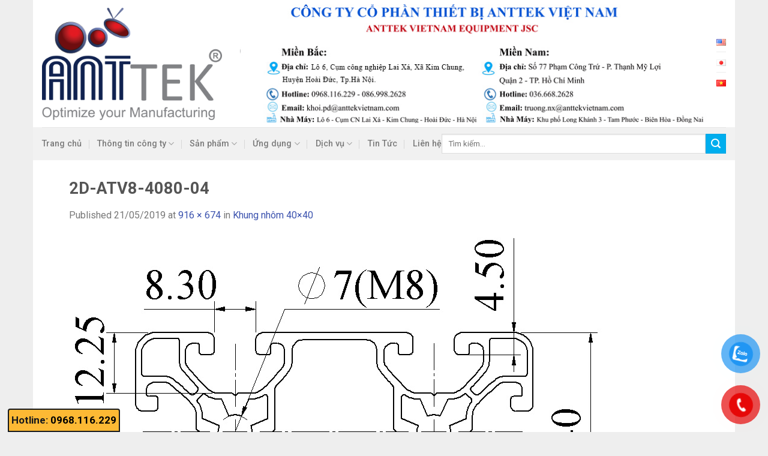

--- FILE ---
content_type: text/html; charset=UTF-8
request_url: https://khungnhomdinhhinh.com/?attachment_id=2001
body_size: 32923
content:
<!DOCTYPE html>
<!--[if IE 9 ]> <html lang="vi" class="ie9 loading-site no-js"> <![endif]-->
<!--[if IE 8 ]> <html lang="vi" class="ie8 loading-site no-js"> <![endif]-->
<!--[if (gte IE 9)|!(IE)]><!--><html lang="vi" class="loading-site no-js"> <!--<![endif]-->
<head>
	<meta charset="UTF-8" />
<meta name="google-site-verification" content="exma_gNhweXliqgKBvfOy052Y-1gFcfjerL36ZTWEVI" />
	<link rel="profile" href="http://gmpg.org/xfn/11" />
	<link rel="pingback" href="https://khungnhomdinhhinh.com/xmlrpc.php" />
<!-- Google tag (gtag.js) -->
<!-- Optimized with WP Meteor v3.4.0 - https://wordpress.org/plugins/wp-meteor/ --><script data-wpmeteor-nooptimize="true" >var _wpmeteor={"gdpr":true,"rdelay":86400000,"preload":true,"elementor-animations":true,"elementor-pp":true,"v":"3.4.0","rest_url":"https:\/\/khungnhomdinhhinh.com\/wp-json\/"};(()=>{try{new MutationObserver(function(){}),new PerformanceObserver(function(){}),Object.assign({},{}),document.fonts.ready.then(function(){})}catch{t="wpmeteordisable=1",i=document.location.href,i.match(/[?&]wpmeteordisable/)||(o="",i.indexOf("?")==-1?i.indexOf("#")==-1?o=i+"?"+t:o=i.replace("#","?"+t+"#"):i.indexOf("#")==-1?o=i+"&"+t:o=i.replace("#","&"+t+"#"),document.location.href=o)}var t,i,o;})();

</script><script data-wpmeteor-nooptimize="true" >(()=>{var Fe=()=>Math.round(performance.now())/1e3;var g="addEventListener",de="removeEventListener",u="getAttribute",y="setAttribute",pe="removeAttribute",D="hasAttribute",Bt="querySelector",O=Bt+"All",G="appendChild",j="removeChild",ue="createElement",_="tagName",We="getOwnPropertyDescriptor",v="prototype",F="__lookupGetter__",ze="__lookupSetter__",f="DOMContentLoaded",E="load",fe="error";var l=window,c=document,_e=c.documentElement,Ye=()=>{},x=console.error;var $e=!0,J=class{constructor(){this.known=[]}init(){let e,n,s=(r,i)=>{if($e&&r&&r.fn&&!r.__wpmeteor){let a=function(o){return c[g](f,d=>{o.call(c,r,d,"jQueryMock")}),this};this.known.push([r,r.fn.ready,r.fn.init.prototype.ready]),r.fn.ready=a,r.fn.init.prototype.ready=a,r.__wpmeteor=!0}return r};window.jQuery||window.$,Object.defineProperty(window,"jQuery",{get(){return e},set(r){e=s(r,"jQuery")}}),Object.defineProperty(window,"$",{get(){return n},set(r){n=s(r,"$")}})}unmock(){this.known.forEach(([e,n,s])=>{e.fn.ready=n,e.fn.init.prototype.ready=s}),$e=!1}};var Ee="fpo:first-interaction",me="fpo:replay-captured-events";var Qe="fpo:element-loaded",be="fpo:images-loaded",M="fpo:the-end";var X="click",W=window,Ke=W.addEventListener.bind(W),je=W.removeEventListener.bind(W),Ae="removeAttribute",ge="getAttribute",Nt="setAttribute",Te=["touchstart","touchmove","touchend","touchcancel","keydown","wheel"],Je=["mouseover","mouseout",X],Ct=["touchstart","touchend","touchcancel","mouseover","mouseout",X],R="data-wpmeteor-";var Ge="dispatchEvent",Xe=t=>{let e=new MouseEvent(X,{view:t.view,bubbles:!0,cancelable:!0});return Object.defineProperty(e,"target",{writable:!1,value:t.target}),e},Se=class{static capture(){let e=!1,n=[],s=r=>{if(r.target&&Ge in r.target){if(!r.isTrusted)return;if(r.cancelable&&!Te.includes(r.type))try{r.preventDefault()}catch{}r.stopImmediatePropagation(),r.type===X?n.push(Xe(r)):Ct.includes(r.type)&&n.push(r),r.target[Nt](R+r.type,!0),e||(e=!0,W[Ge](new CustomEvent(Ee)))}};W.addEventListener(me,()=>{Je.forEach(a=>je(a,s,{passive:!1,capture:!0})),Te.forEach(a=>je(a,s,{passive:!0,capture:!0}));let r;for(;r=n.shift();){var i=r.target;i[ge](R+"touchstart")&&i[ge](R+"touchend")&&!i[ge](R+X)?(i[ge](R+"touchmove")||n.push(Xe(r)),i[Ae](R+"touchstart"),i[Ae](R+"touchend")):i[Ae](R+r.type),i[Ge](r)}}),Je.forEach(r=>Ke(r,s,{passive:!1,capture:!0})),Te.forEach(r=>Ke(r,s,{passive:!0,capture:!0}))}};var Ze=Se;var Z=class{constructor(){this.l=[]}emit(e,n=null){this.l[e]&&this.l[e].forEach(s=>s(n))}on(e,n){this.l[e]||=[],this.l[e].push(n)}off(e,n){this.l[e]=(this.l[e]||[]).filter(s=>s!==n)}};var b=new Z;var he=c[ue]("span");he[y]("id","elementor-device-mode");he[y]("class","elementor-screen-only");var Ot=!1,et=()=>(Ot||c.body[G](he),getComputedStyle(he,":after").content.replace(/"/g,""));var tt=t=>t[u]("class")||"",rt=(t,e)=>t[y]("class",e),nt=()=>{l[g](E,function(){let t=et(),e=Math.max(_e.clientWidth||0,l.innerWidth||0),n=Math.max(_e.clientHeight||0,l.innerHeight||0),s=["_animation_"+t,"animation_"+t,"_animation","_animation","animation"];Array.from(c[O](".elementor-invisible")).forEach(r=>{let i=r.getBoundingClientRect();if(i.top+l.scrollY<=n&&i.left+l.scrollX<e)try{let o=JSON.parse(r[u]("data-settings"));if(o.trigger_source)return;let d=o._animation_delay||o.animation_delay||0,p,w;for(var a=0;a<s.length;a++)if(o[s[a]]){w=s[a],p=o[w];break}if(p){let Q=tt(r),K=p==="none"?Q:Q+" animated "+p,St=setTimeout(()=>{rt(r,K.replace(/\belementor-invisible\b/,"")),s.forEach(Ut=>delete o[Ut]),r[y]("data-settings",JSON.stringify(o))},d);b.on("fi",()=>{clearTimeout(St),rt(r,tt(r).replace(new RegExp("\b"+p+"\b"),""))})}}catch(o){console.error(o)}})})};var st="data-in-mega_smartmenus",ot=()=>{let t=c[ue]("div");t.innerHTML='<span class="sub-arrow --wp-meteor"><i class="fa" aria-hidden="true"></i></span>';let e=t.firstChild,n=s=>{let r=[];for(;s=s.previousElementSibling;)r.push(s);return r};c[g](f,function(){Array.from(c[O](".pp-advanced-menu ul")).forEach(s=>{if(s[u](st))return;(s[u]("class")||"").match(/\bmega-menu\b/)&&s[O]("ul").forEach(a=>{a[y](st,!0)});let r=n(s),i=r.filter(a=>a).filter(a=>a[_]==="A").pop();if(i||(i=r.map(a=>Array.from(a[O]("a"))).filter(a=>a).flat().pop()),i){let a=e.cloneNode(!0);i[G](a),new MutationObserver(d=>{d.forEach(({addedNodes:p})=>{p.forEach(w=>{if(w.nodeType===1&&w[_]==="SPAN")try{i[j](a)}catch{}})})}).observe(i,{childList:!0})}})})};var A="readystatechange",B="message";var Y="SCRIPT",m="data-wpmeteor-",T=Object.defineProperty,Pe=Object.defineProperties,P="javascript/blocked",Be=/^\s*(application|text)\/javascript|module\s*$/i,ht="requestAnimationFrame",vt="requestIdleCallback",ae="setTimeout",k=l.constructor.name+"::",le=c.constructor.name+"::",yt=function(t,e){e=e||l;for(var n=0;n<this.length;n++)t.call(e,this[n],n,this)};"NodeList"in l&&!NodeList[v].forEach&&(NodeList[v].forEach=yt);"HTMLCollection"in l&&!HTMLCollection[v].forEach&&(HTMLCollection[v].forEach=yt);_wpmeteor["elementor-animations"]&&nt(),_wpmeteor["elementor-pp"]&&ot();var N=[],te=[],I=[],se=!1,q=[],h={},ke=!1,Rt=0,ye=c.visibilityState==="visible"?l[ht]:l[ae],Lt=l[vt]||ye;c[g]("visibilitychange",()=>{ye=c.visibilityState==="visible"?l[ht]:l[ae],Lt=l[vt]||ye});var U=l[ae],Le,ee=["src","type"],z=Object,re="definePropert";z[re+"y"]=(t,e,n)=>t===l&&["jQuery","onload"].indexOf(e)>=0||(t===c||t===c.body)&&["readyState","write","writeln","on"+A].indexOf(e)>=0?(["on"+A,"on"+E].indexOf(e)&&n.set&&(h["on"+A]=h["on"+A]||[],h["on"+A].push(n.set)),t):t instanceof HTMLScriptElement&&ee.indexOf(e)>=0?(t[e+"Getters"]||(t[e+"Getters"]=[],t[e+"Setters"]=[],T(t,e,{set(s){t[e+"Setters"].forEach(r=>r.call(t,s))},get(){return t[e+"Getters"].slice(-1)[0]()}})),n.get&&t[e+"Getters"].push(n.get),n.set&&t[e+"Setters"].push(n.set),t):T(t,e,n);z[re+"ies"]=(t,e)=>{for(let n in e)z[re+"y"](t,n,e[n]);for(let n of Object.getOwnPropertySymbols(e))z[re+"y"](t,n,e[n]);return t};var De=EventTarget[v][g],Dt=EventTarget[v][de],$=De.bind(c),xt=Dt.bind(c),C=De.bind(l),wt=Dt.bind(l),_t=Document[v].createElement,V=_t.bind(c),we=c.__proto__[F]("readyState").bind(c),it="loading";T(c,"readyState",{get(){return it},set(t){return it=t}});var ct=t=>q.filter(([e,,n],s)=>{if(!(t.indexOf(e.type)<0)){n||(n=e.target);try{let r=n.constructor.name+"::"+e.type;for(let i=0;i<h[r].length;i++)if(h[r][i]){let a=r+"::"+s+"::"+i;if(!Ne[a])return!0}}catch{}}}).length,oe,Ne={},ie=t=>{q.forEach(([e,n,s],r)=>{if(!(t.indexOf(e.type)<0)){s||(s=e.target);try{let i=s.constructor.name+"::"+e.type;if((h[i]||[]).length)for(let a=0;a<h[i].length;a++){let o=h[i][a];if(o){let d=i+"::"+r+"::"+a;if(!Ne[d]){Ne[d]=!0,c.readyState=n,oe=i;try{Rt++,!o[v]||o[v].constructor===o?o.bind(s)(e):o(e)}catch(p){x(p,o)}oe=null}}}}catch(i){x(i)}}})};$(f,t=>{q.push([new t.constructor(f,t),we(),c])});$(A,t=>{q.push([new t.constructor(A,t),we(),c])});C(f,t=>{q.push([new t.constructor(f,t),we(),l])});C(E,t=>{ke=!0,q.push([new t.constructor(E,t),we(),l]),H||ie([f,A,B,E])});var bt=t=>{q.push([t,c.readyState,l])},Mt=l[F]("onmessage"),Pt=l[ze]("onmessage"),kt=()=>{wt(B,bt),(h[k+"message"]||[]).forEach(t=>{C(B,t)}),T(l,"onmessage",{get:Mt,set:Pt})};C(B,bt);var At=new J;At.init();var Ie=()=>{!H&&!se&&(H=!0,Re(),c.readyState="loading",U(S)),ke||C(E,()=>{Ie()})};C(Ee,()=>{Ie()});b.on(be,()=>{Ie()});_wpmeteor.rdelay>=0&&Ze.capture();var Ce=1,at=()=>{--Ce||U(b.emit.bind(b,M))};var H=!1,S=()=>{let t=N.shift();if(t)t[u](m+"src")?t[D]("async")?(Ce++,Ue(t,at),U(S)):Ue(t,U.bind(null,S)):(t.origtype==P&&Ue(t),U(S));else if(te.length){for(;te.length;)N.push(te.shift());Re(),U(S)}else if(ct([f,A,B]))ie([f,A,B]),U(S);else if(ke)if(ct([E,B]))ie([E,B]),U(S);else if(Ce>1)Lt(S);else if(I.length){for(;I.length;)N.push(I.shift());Re(),U(S)}else{if(l.RocketLazyLoadScripts)try{RocketLazyLoadScripts.run()}catch(e){x(e)}c.readyState="complete",kt(),At.unmock(),H=!1,se=!0,l[ae](at)}else H=!1},Oe=t=>{let e=V(Y),n=t.attributes;for(var s=n.length-1;s>=0;s--)n[s].name.startsWith(m)||e[y](n[s].name,n[s].value);let r=t[u](m+"type");r?e.type=r:e.type="text/javascript",(t.textContent||"").match(/^\s*class RocketLazyLoadScripts/)?e.textContent=t.textContent.replace(/^\s*class\s*RocketLazyLoadScripts/,"window.RocketLazyLoadScripts=class").replace("RocketLazyLoadScripts.run();",""):e.textContent=t.textContent;for(let i of["onload","onerror","onreadystatechange"])t[i]&&(e[i]=t[i]);return e},lt=(t,e)=>{let n=t.parentNode;if(n)return(n.nodeType===11?V(n.host[_]):V(n[_]))[G](n.replaceChild(e,t)),n.isConnected?t:void 0;x("No parent for",t)},Ue=(t,e)=>{let n=t[u](m+"src");if(n){let s=Oe(t),r=De?De.bind(s):s[r].bind(s);t.getEventListeners&&t.getEventListeners().forEach(([o,d])=>{r(o,d)}),e&&(r(E,e),r(fe,e)),s.src=n;let i=lt(t,s),a=s[u]("type");(!i||t[D]("nomodule")||a&&!Be.test(a))&&e&&e()}else t.origtype===P?lt(t,Oe(t)):e&&e()},Ve=(t,e)=>{let n=(h[t]||[]).indexOf(e);if(n>=0)return h[t][n]=void 0,!0},dt=(t,e,...n)=>{if("HTMLDocument::"+f==oe&&t===f&&!e.toString().match(/jQueryMock/)){b.on(M,c[g].bind(c,t,e,...n));return}if(e&&(t===f||t===A)){let s=le+t;h[s]=h[s]||[],h[s].push(e),se&&ie([t]);return}return $(t,e,...n)},pt=(t,e,...n)=>{if(t===f){let s=le+t;Ve(s,e)}return xt(t,e,...n)};Pe(c,{[g]:{get(){return dt},set(){return dt}},[de]:{get(){return pt},set(){return pt}}});var ut={},ve=t=>{if(t)try{t.match(/^\/\/\w+/)&&(t=c.location.protocol+t);let e=new URL(t),n=e.origin;if(n&&!ut[n]&&c.location.host!==e.host){let s=V("link");s.rel="preconnect",s.href=n,c.head[G](s),ut[n]=!0}}catch{}},ce={},Tt=(t,e,n,s)=>{var r=V("link");r.rel=e?"modulepre"+E:"pre"+E,r.as="script",n&&r[y]("crossorigin",n),r.href=t,s[G](r),ce[t]=!0},Re=()=>{if(_wpmeteor.preload&&N.length){let t=c.createDocumentFragment();N.forEach(e=>{let n=e[u](m+"src");n&&!ce[n]&&!e[u](m+"integrity")&&!e[D]("nomodule")&&Tt(n,e[u](m+"type")=="module",e[D]("crossorigin")&&e[u]("crossorigin"),t)}),ye(c.head[G].bind(c.head,t))}};$(f,()=>{let t=[...N];N.length=0,[...c[O]("script[type='"+P+"']"),...t].forEach(e=>{if(ne.has(e))return;let n=e[F]("type").bind(e);T(e,"origtype",{get(){return n()}}),(e[u](m+"src")||"").match(/\/gtm.js\?/)?I.push(e):e[D]("async")?I.unshift(e):e[D]("defer")?te.push(e):N.push(e),ne.add(e)})});var xe=function(...t){let e=V(...t);if(!t||t[0].toUpperCase()!==Y||!H)return e;let n=e[y].bind(e),s=e[u].bind(e),r=e[D].bind(e),i=e[F]("attributes").bind(e),a=[];return e.getEventListeners=()=>a,ee.forEach(o=>{let d=e[F](o).bind(e);z[re+"y"](e,o,{set(p){return o==="type"&&p&&!Be.test(p)?e[y](o,p):((o==="src"&&p||o==="type"&&p&&e.origsrc)&&n("type",P),p?e[y](m+o,p):e[pe](m+o))},get(){return e[u](m+o)}}),T(e,"orig"+o,{get(){return d()}})}),e[g]=function(o,d){a.push([o,d])},e[y]=function(o,d){if(ee.includes(o))return o==="type"&&d&&!Be.test(d)?n(o,d):((o==="src"&&d||o==="type"&&d&&e.origsrc)&&n("type",P),d?n(m+o,d):e[pe](m+o));n(o,d)},e[u]=function(o){return ee.indexOf(o)>=0?s(m+o):s(o)},e[D]=function(o){return ee.indexOf(o)>=0?r(m+o):r(o)},T(e,"attributes",{get(){return[...i()].filter(d=>d.name!=="type").map(d=>({name:d.name.match(new RegExp(m))?d.name.replace(m,""):d.name,value:d.value}))}}),e};Object.defineProperty(Document[v],"createElement",{set(t){t!==xe&&(Le=t)},get(){return Le||xe}});var ne=new Set,He=new MutationObserver(t=>{H&&t.forEach(({removedNodes:e,addedNodes:n,target:s})=>{e.forEach(r=>{r.nodeType===1&&Y===r[_]&&"origtype"in r&&ne.delete(r)}),n.forEach(r=>{if(r.nodeType===1)if(Y===r[_]){if("origtype"in r){let i=r[u](m+"src");ne.has(r)&&x("Inserted twice",r),r.parentNode?(ne.add(r),(i||"").match(/\/gtm.js\?/)?(I.push(r),ve(i)):r[D]("async")?(I.unshift(r),ve(i)):r[D]("defer")?(te.push(r),ve(i)):(i&&!r[u](m+"integrity")&&!r[D]("nomodule")&&!ce[i]&&(Ye(Fe(),"pre preload",N.length),Tt(i,r[u](m+"type")=="module",r[D]("crossorigin")&&r[u]("crossorigin"),c.head)),N.push(r))):(r[g](E,a=>a.target.parentNode[j](a.target)),r[g](fe,a=>a.target.parentNode[j](a.target)),s[G](r))}}else r[_]==="LINK"&&r[u]("as")==="script"&&(ce[r[u]("href")]=!0)})})}),Gt={childList:!0,subtree:!0,attributes:!0,attributeOldValue:!0};He.observe(c.documentElement,Gt);var It=HTMLElement[v].attachShadow;HTMLElement[v].attachShadow=function(t){let e=It.call(this,t);return t.mode==="open"&&He.observe(e,Gt),e};var ft=z[We](HTMLIFrameElement[v],"src");T(HTMLIFrameElement[v],"src",{get(){return this.dataset.fpoSrc?this.dataset.fpoSrc:ft.get.call(this)},set(t){delete this.dataset.fpoSrc,ft.set.call(this,t)}});b.on(M,()=>{(!Le||Le===xe)&&(Document[v].createElement=_t,He.disconnect()),dispatchEvent(new CustomEvent(me)),dispatchEvent(new CustomEvent(M))});var Me=t=>{let e,n;!c.currentScript||!c.currentScript.parentNode?(e=c.body,n=e.lastChild):(n=c.currentScript,e=n.parentNode);try{let s=V("div");s.innerHTML=t,Array.from(s.childNodes).forEach(r=>{r.nodeName===Y?e.insertBefore(Oe(r),n):e.insertBefore(r,n)})}catch(s){x(s)}},Et=t=>Me(t+`
`);Pe(c,{write:{get(){return Me},set(t){return Me=t}},writeln:{get(){return Et},set(t){return Et=t}}});var mt=(t,e,...n)=>{if(k+f==oe&&t===f&&!e.toString().match(/jQueryMock/)){b.on(M,l[g].bind(l,t,e,...n));return}if(k+E==oe&&t===E){b.on(M,l[g].bind(l,t,e,...n));return}if(e&&(t===E||t===f||t===B&&!se)){let s=t===f?le+t:k+t;h[s]=h[s]||[],h[s].push(e),se&&ie([t]);return}return C(t,e,...n)},gt=(t,e)=>{if(t===E){let n=t===f?le+t:k+t;Ve(n,e)}return wt(t,e)};Pe(l,{[g]:{get(){return mt},set(){return mt}},[de]:{get(){return gt},set(){return gt}}});var qe=t=>{let e;return{get(){return e},set(n){return e&&Ve(t,n),h[t]=h[t]||[],h[t].push(n),e=n}}};C(Qe,t=>{let{target:e,event:n}=t.detail,s=e===l?c.body:e,r=s[u](m+"on"+n.type);s[pe](m+"on"+n.type);try{let i=new Function("event",r);e===l?l[g](E,i.bind(e,n)):i.call(e,n)}catch(i){console.err(i)}});{let t=qe(k+E);T(l,"onload",t),$(f,()=>{T(c.body,"onload",t)})}T(c,"onreadystatechange",qe(le+A));T(l,"onmessage",qe(k+B));(()=>{let t=l.innerHeight,e=l.innerWidth,n=r=>{let a={"4g":1250,"3g":2500,"2g":2500}[(navigator.connection||{}).effectiveType]||0,o=r.getBoundingClientRect(),d={top:-1*t-a,left:-1*e-a,bottom:t+a,right:e+a};return!(o.left>=d.right||o.right<=d.left||o.top>=d.bottom||o.bottom<=d.top)},s=(r=!0)=>{let i=1,a=-1,o={},d=()=>{a++,--i||l[ae](b.emit.bind(b,be),_wpmeteor.rdelay)};Array.from(c.getElementsByTagName("*")).forEach(p=>{let w,Q,K;if(p[_]==="IMG"){let L=p.currentSrc||p.src;L&&!o[L]&&!L.match(/^data:/i)&&((p.loading||"").toLowerCase()!=="lazy"||n(p))&&(w=L)}else if(p[_]===Y)ve(p[u](m+"src"));else if(p[_]==="LINK"&&p[u]("as")==="script"&&["pre"+E,"modulepre"+E].indexOf(p[u]("rel"))>=0)ce[p[u]("href")]=!0;else if((Q=l.getComputedStyle(p))&&(K=(Q.backgroundImage||"").match(/^url\s*\((.*?)\)/i))&&(K||[]).length){let L=K[0].slice(4,-1).replace(/"/g,"");!o[L]&&!L.match(/^data:/i)&&(w=L)}if(w){o[w]=!0;let L=new Image;r&&(i++,L[g](E,d),L[g](fe,d)),L.src=w}}),c.fonts.ready.then(()=>{d()})};_wpmeteor.rdelay===0?$(f,s):C(E,s)})();})();
//0.1.47

</script><script  type="javascript/blocked" data-wpmeteor-type="text/javascript"  async data-wpmeteor-src="https://www.googletagmanager.com/gtag/js?id=G-JBDV39JMB3"></script>
<script  type="javascript/blocked" data-wpmeteor-type="text/javascript" >
  window.dataLayer = window.dataLayer || [];
  function gtag(){dataLayer.push(arguments);}
  gtag('js', new Date());

  gtag('config', 'G-JBDV39JMB3');
</script>
	<script  type="javascript/blocked" data-wpmeteor-type="text/javascript" >(function(html){html.className = html.className.replace(/\bno-js\b/,'js')})(document.documentElement);</script>
<meta name='robots' content='index, follow, max-image-preview:large, max-snippet:-1, max-video-preview:-1' />
<link rel="alternate" href="https://khungnhomdinhhinh.com/en/2d-atv8-4080-04-2-2/" hreflang="en" />
<link rel="alternate" href="https://khungnhomdinhhinh.com/ja/2d-atv8-4080-04-2-2/" hreflang="ja" />
<link rel="alternate" href="https://khungnhomdinhhinh.com/?attachment_id=2001#main" hreflang="vi" />
<meta name="viewport" content="width=device-width, initial-scale=1, maximum-scale=1" />
	<!-- This site is optimized with the Yoast SEO plugin v22.3 - https://yoast.com/wordpress/plugins/seo/ -->
	<title>2D-ATV8-4080-04 - Công ty cổ phần thiết bị Anttek Việt Nam</title>
	<link rel="canonical" href="https://khungnhomdinhhinh.com/wp-content/uploads/2019/04/2D-ATV8-4080-04-1.jpg" />
	<meta property="og:locale" content="vi_VN" />
	<meta property="og:locale:alternate" content="en_US" />
	<meta property="og:locale:alternate" content="ja_JP" />
	<meta property="og:type" content="article" />
	<meta property="og:title" content="2D-ATV8-4080-04 - Công ty cổ phần thiết bị Anttek Việt Nam" />
	<meta property="og:url" content="https://khungnhomdinhhinh.com/wp-content/uploads/2019/04/2D-ATV8-4080-04-1.jpg" />
	<meta property="og:site_name" content="Công ty cổ phần thiết bị Anttek Việt Nam" />
	<meta property="article:publisher" content="https://www.facebook.com/Nh%c3%b4m-%c4%90%e1%bb%8bnh-H%c3%acnh-v%c3%a0-Ph%e1%bb%a5-Ki%e1%bb%87n-Gh%c3%a9p-N%e1%bb%91i-101767077877327" />
	<meta property="og:image" content="https://khungnhomdinhhinh.com" />
	<meta property="og:image:width" content="916" />
	<meta property="og:image:height" content="674" />
	<meta property="og:image:type" content="image/jpeg" />
	<meta name="twitter:card" content="summary_large_image" />
	<meta name="twitter:site" content="@khungnhomdinhh1" />
	<script type="application/ld+json" class="yoast-schema-graph">{"@context":"https://schema.org","@graph":[{"@type":"WebPage","@id":"https://khungnhomdinhhinh.com/wp-content/uploads/2019/04/2D-ATV8-4080-04-1.jpg","url":"https://khungnhomdinhhinh.com/wp-content/uploads/2019/04/2D-ATV8-4080-04-1.jpg","name":"2D-ATV8-4080-04 - Công ty cổ phần thiết bị Anttek Việt Nam","isPartOf":{"@id":"https://khungnhomdinhhinh.com/#website"},"primaryImageOfPage":{"@id":"https://khungnhomdinhhinh.com/wp-content/uploads/2019/04/2D-ATV8-4080-04-1.jpg#primaryimage"},"image":{"@id":"https://khungnhomdinhhinh.com/wp-content/uploads/2019/04/2D-ATV8-4080-04-1.jpg#primaryimage"},"thumbnailUrl":"https://khungnhomdinhhinh.com/wp-content/uploads/2019/04/2D-ATV8-4080-04-1.jpg","datePublished":"2019-05-21T08:52:33+00:00","dateModified":"2019-05-21T08:52:33+00:00","breadcrumb":{"@id":"https://khungnhomdinhhinh.com/wp-content/uploads/2019/04/2D-ATV8-4080-04-1.jpg#breadcrumb"},"inLanguage":"vi","potentialAction":[{"@type":"ReadAction","target":["https://khungnhomdinhhinh.com/wp-content/uploads/2019/04/2D-ATV8-4080-04-1.jpg"]}]},{"@type":"ImageObject","inLanguage":"vi","@id":"https://khungnhomdinhhinh.com/wp-content/uploads/2019/04/2D-ATV8-4080-04-1.jpg#primaryimage","url":"https://khungnhomdinhhinh.com/wp-content/uploads/2019/04/2D-ATV8-4080-04-1.jpg","contentUrl":"https://khungnhomdinhhinh.com/wp-content/uploads/2019/04/2D-ATV8-4080-04-1.jpg","width":916,"height":674},{"@type":"BreadcrumbList","@id":"https://khungnhomdinhhinh.com/wp-content/uploads/2019/04/2D-ATV8-4080-04-1.jpg#breadcrumb","itemListElement":[{"@type":"ListItem","position":1,"name":"Home","item":"https://khungnhomdinhhinh.com/"},{"@type":"ListItem","position":2,"name":"Khung nhôm 40&#215;40","item":"https://khungnhomdinhhinh.com/san-pham/khung-nhom-dinh-hinh-40/"},{"@type":"ListItem","position":3,"name":"2D-ATV8-4080-04"}]},{"@type":"WebSite","@id":"https://khungnhomdinhhinh.com/#website","url":"https://khungnhomdinhhinh.com/","name":"Công ty cổ phần thiết bị Anttek Việt Nam","description":"","potentialAction":[{"@type":"SearchAction","target":{"@type":"EntryPoint","urlTemplate":"https://khungnhomdinhhinh.com/?s={search_term_string}"},"query-input":"required name=search_term_string"}],"inLanguage":"vi"}]}</script>
	<!-- / Yoast SEO plugin. -->


<link rel='dns-prefetch' href='//stats.wp.com' />
<link rel='dns-prefetch' href='//cdn.jsdelivr.net' />
<link rel='dns-prefetch' href='//fonts.googleapis.com' />
<link rel="alternate" type="application/rss+xml" title="Dòng thông tin Công ty cổ phần thiết bị Anttek Việt Nam &raquo;" href="https://khungnhomdinhhinh.com/feed/" />
<link rel="alternate" type="application/rss+xml" title="Dòng phản hồi Công ty cổ phần thiết bị Anttek Việt Nam &raquo;" href="https://khungnhomdinhhinh.com/comments/feed/" />
<link rel="alternate" type="application/rss+xml" title="Công ty cổ phần thiết bị Anttek Việt Nam &raquo; 2D-ATV8-4080-04 Dòng phản hồi" href="https://khungnhomdinhhinh.com/?attachment_id=2001#main/feed/" />
<link rel="prefetch" href="https://khungnhomdinhhinh.com/wp-content/themes/flatsome/assets/js/chunk.countup.fe2c1016.js" />
<link rel="prefetch" href="https://khungnhomdinhhinh.com/wp-content/themes/flatsome/assets/js/chunk.sticky-sidebar.a58a6557.js" />
<link rel="prefetch" href="https://khungnhomdinhhinh.com/wp-content/themes/flatsome/assets/js/chunk.tooltips.29144c1c.js" />
<link rel="prefetch" href="https://khungnhomdinhhinh.com/wp-content/themes/flatsome/assets/js/chunk.vendors-popups.947eca5c.js" />
<link rel="prefetch" href="https://khungnhomdinhhinh.com/wp-content/themes/flatsome/assets/js/chunk.vendors-slider.f0d2cbc9.js" />
<style id='wp-emoji-styles-inline-css' type='text/css'>

	img.wp-smiley, img.emoji {
		display: inline !important;
		border: none !important;
		box-shadow: none !important;
		height: 1em !important;
		width: 1em !important;
		margin: 0 0.07em !important;
		vertical-align: -0.1em !important;
		background: none !important;
		padding: 0 !important;
	}
</style>
<style id='wp-block-library-inline-css' type='text/css'>
:root{--wp-admin-theme-color:#007cba;--wp-admin-theme-color--rgb:0,124,186;--wp-admin-theme-color-darker-10:#006ba1;--wp-admin-theme-color-darker-10--rgb:0,107,161;--wp-admin-theme-color-darker-20:#005a87;--wp-admin-theme-color-darker-20--rgb:0,90,135;--wp-admin-border-width-focus:2px;--wp-block-synced-color:#7a00df;--wp-block-synced-color--rgb:122,0,223}@media (min-resolution:192dpi){:root{--wp-admin-border-width-focus:1.5px}}.wp-element-button{cursor:pointer}:root{--wp--preset--font-size--normal:16px;--wp--preset--font-size--huge:42px}:root .has-very-light-gray-background-color{background-color:#eee}:root .has-very-dark-gray-background-color{background-color:#313131}:root .has-very-light-gray-color{color:#eee}:root .has-very-dark-gray-color{color:#313131}:root .has-vivid-green-cyan-to-vivid-cyan-blue-gradient-background{background:linear-gradient(135deg,#00d084,#0693e3)}:root .has-purple-crush-gradient-background{background:linear-gradient(135deg,#34e2e4,#4721fb 50%,#ab1dfe)}:root .has-hazy-dawn-gradient-background{background:linear-gradient(135deg,#faaca8,#dad0ec)}:root .has-subdued-olive-gradient-background{background:linear-gradient(135deg,#fafae1,#67a671)}:root .has-atomic-cream-gradient-background{background:linear-gradient(135deg,#fdd79a,#004a59)}:root .has-nightshade-gradient-background{background:linear-gradient(135deg,#330968,#31cdcf)}:root .has-midnight-gradient-background{background:linear-gradient(135deg,#020381,#2874fc)}.has-regular-font-size{font-size:1em}.has-larger-font-size{font-size:2.625em}.has-normal-font-size{font-size:var(--wp--preset--font-size--normal)}.has-huge-font-size{font-size:var(--wp--preset--font-size--huge)}.has-text-align-center{text-align:center}.has-text-align-left{text-align:left}.has-text-align-right{text-align:right}#end-resizable-editor-section{display:none}.aligncenter{clear:both}.items-justified-left{justify-content:flex-start}.items-justified-center{justify-content:center}.items-justified-right{justify-content:flex-end}.items-justified-space-between{justify-content:space-between}.screen-reader-text{clip:rect(1px,1px,1px,1px);word-wrap:normal!important;border:0;-webkit-clip-path:inset(50%);clip-path:inset(50%);height:1px;margin:-1px;overflow:hidden;padding:0;position:absolute;width:1px}.screen-reader-text:focus{clip:auto!important;background-color:#ddd;-webkit-clip-path:none;clip-path:none;color:#444;display:block;font-size:1em;height:auto;left:5px;line-height:normal;padding:15px 23px 14px;text-decoration:none;top:5px;width:auto;z-index:100000}html :where(.has-border-color){border-style:solid}html :where([style*=border-top-color]){border-top-style:solid}html :where([style*=border-right-color]){border-right-style:solid}html :where([style*=border-bottom-color]){border-bottom-style:solid}html :where([style*=border-left-color]){border-left-style:solid}html :where([style*=border-width]){border-style:solid}html :where([style*=border-top-width]){border-top-style:solid}html :where([style*=border-right-width]){border-right-style:solid}html :where([style*=border-bottom-width]){border-bottom-style:solid}html :where([style*=border-left-width]){border-left-style:solid}html :where(img[class*=wp-image-]){height:auto;max-width:100%}:where(figure){margin:0 0 1em}html :where(.is-position-sticky){--wp-admin--admin-bar--position-offset:var(--wp-admin--admin-bar--height,0px)}@media screen and (max-width:600px){html :where(.is-position-sticky){--wp-admin--admin-bar--position-offset:0px}}
</style>
<style id='classic-theme-styles-inline-css' type='text/css'>
/*! This file is auto-generated */
.wp-block-button__link{color:#fff;background-color:#32373c;border-radius:9999px;box-shadow:none;text-decoration:none;padding:calc(.667em + 2px) calc(1.333em + 2px);font-size:1.125em}.wp-block-file__button{background:#32373c;color:#fff;text-decoration:none}
</style>
<link rel='stylesheet' id='contact-form-7-css' href='https://khungnhomdinhhinh.com/wp-content/plugins/contact-form-7/includes/css/styles.css?ver=5.9.3' type='text/css' media='all' />
<style id='woocommerce-inline-inline-css' type='text/css'>
.woocommerce form .form-row .required { visibility: visible; }
</style>
<link rel='stylesheet' id='pzf-style-css' href='https://khungnhomdinhhinh.com/wp-content/plugins/button-contact-vr/css/style.css?ver=6.4.3' type='text/css' media='all' />
<link rel='stylesheet' id='flatsome-main-css' href='https://khungnhomdinhhinh.com/wp-content/themes/flatsome/assets/css/flatsome.css?ver=3.15.2' type='text/css' media='all' />
<style id='flatsome-main-inline-css' type='text/css'>
@font-face {
				font-family: "fl-icons";
				font-display: block;
				src: url(https://khungnhomdinhhinh.com/wp-content/themes/flatsome/assets/css/icons/fl-icons.eot?v=3.15.2);
				src:
					url(https://khungnhomdinhhinh.com/wp-content/themes/flatsome/assets/css/icons/fl-icons.eot#iefix?v=3.15.2) format("embedded-opentype"),
					url(https://khungnhomdinhhinh.com/wp-content/themes/flatsome/assets/css/icons/fl-icons.woff2?v=3.15.2) format("woff2"),
					url(https://khungnhomdinhhinh.com/wp-content/themes/flatsome/assets/css/icons/fl-icons.ttf?v=3.15.2) format("truetype"),
					url(https://khungnhomdinhhinh.com/wp-content/themes/flatsome/assets/css/icons/fl-icons.woff?v=3.15.2) format("woff"),
					url(https://khungnhomdinhhinh.com/wp-content/themes/flatsome/assets/css/icons/fl-icons.svg?v=3.15.2#fl-icons) format("svg");
			}
</style>
<link rel='stylesheet' id='flatsome-shop-css' href='https://khungnhomdinhhinh.com/wp-content/themes/flatsome/assets/css/flatsome-shop.css?ver=3.15.2' type='text/css' media='all' />
<link rel='stylesheet' id='flatsome-style-css' href='https://khungnhomdinhhinh.com/wp-content/themes/flatsome-child/style.css?ver=3.0' type='text/css' media='all' />
<link rel='stylesheet' id='flatsome-googlefonts-css' href='//fonts.googleapis.com/css?family=Roboto%3Aregular%2C700%2Cregular%2C500%7CDancing+Script%3Aregular%2C400&#038;display=swap&#038;ver=3.9' type='text/css' media='all' />
<script  type="javascript/blocked" data-wpmeteor-type="text/javascript" >
            window._nslDOMReady = function (callback) {
                if ( document.readyState === "complete" || document.readyState === "interactive" ) {
                    callback();
                } else {
                    document.addEventListener( "DOMContentLoaded", callback );
                }
            };
            </script><script  type="javascript/blocked" data-wpmeteor-type="text/javascript"  data-wpmeteor-src="https://khungnhomdinhhinh.com/wp-includes/js/dist/vendor/wp-polyfill-inert.min.js?ver=3.1.2" id="wp-polyfill-inert-js"></script>
<script  type="javascript/blocked" data-wpmeteor-type="text/javascript"  data-wpmeteor-src="https://khungnhomdinhhinh.com/wp-includes/js/dist/vendor/regenerator-runtime.min.js?ver=0.14.0" id="regenerator-runtime-js"></script>
<script  type="javascript/blocked" data-wpmeteor-type="text/javascript"  data-wpmeteor-src="https://khungnhomdinhhinh.com/wp-includes/js/dist/vendor/wp-polyfill.min.js?ver=3.15.0" id="wp-polyfill-js"></script>
<script  type="javascript/blocked" data-wpmeteor-type="text/javascript"  data-wpmeteor-src="https://khungnhomdinhhinh.com/wp-includes/js/dist/hooks.min.js?ver=c6aec9a8d4e5a5d543a1" id="wp-hooks-js"></script>
<script  type="javascript/blocked" data-wpmeteor-type="text/javascript"  data-wpmeteor-src="https://stats.wp.com/w.js?ver=202604" id="woo-tracks-js"></script>
<script  type="javascript/blocked" data-wpmeteor-type="text/javascript"  data-wpmeteor-src="https://khungnhomdinhhinh.com/wp-includes/js/jquery/jquery.min.js?ver=3.7.1" id="jquery-core-js"></script>
<script  type="javascript/blocked" data-wpmeteor-type="text/javascript"  data-wpmeteor-src="https://khungnhomdinhhinh.com/wp-includes/js/jquery/jquery-migrate.min.js?ver=3.4.1" id="jquery-migrate-js"></script>
<script  type="javascript/blocked" data-wpmeteor-type="text/javascript"  data-wpmeteor-src="https://khungnhomdinhhinh.com/wp-content/plugins/woocommerce/assets/js/jquery-blockui/jquery.blockUI.min.js?ver=2.7.0-wc.8.7.0" id="jquery-blockui-js" defer="defer" data-wp-strategy="defer"></script>
<script  type="javascript/blocked" data-wpmeteor-type="text/javascript"  id="wc-add-to-cart-js-extra">
/* <![CDATA[ */
var wc_add_to_cart_params = {"ajax_url":"\/wp-admin\/admin-ajax.php","wc_ajax_url":"\/?wc-ajax=%%endpoint%%","i18n_view_cart":"Xem gi\u1ecf h\u00e0ng","cart_url":"https:\/\/khungnhomdinhhinh.com","is_cart":"","cart_redirect_after_add":"no"};
/* ]]> */
</script>
<script  type="javascript/blocked" data-wpmeteor-type="text/javascript"  data-wpmeteor-src="https://khungnhomdinhhinh.com/wp-content/plugins/woocommerce/assets/js/frontend/add-to-cart.min.js?ver=8.7.0" id="wc-add-to-cart-js" defer="defer" data-wp-strategy="defer"></script>
<script  type="javascript/blocked" data-wpmeteor-type="text/javascript"  data-wpmeteor-src="https://khungnhomdinhhinh.com/wp-content/plugins/woocommerce/assets/js/js-cookie/js.cookie.min.js?ver=2.1.4-wc.8.7.0" id="js-cookie-js" defer="defer" data-wp-strategy="defer"></script>
<script  type="javascript/blocked" data-wpmeteor-type="text/javascript"  id="woocommerce-js-extra">
/* <![CDATA[ */
var woocommerce_params = {"ajax_url":"\/wp-admin\/admin-ajax.php","wc_ajax_url":"\/?wc-ajax=%%endpoint%%"};
/* ]]> */
</script>
<script  type="javascript/blocked" data-wpmeteor-type="text/javascript"  data-wpmeteor-src="https://khungnhomdinhhinh.com/wp-content/plugins/woocommerce/assets/js/frontend/woocommerce.min.js?ver=8.7.0" id="woocommerce-js" defer="defer" data-wp-strategy="defer"></script>
<link rel="https://api.w.org/" href="https://khungnhomdinhhinh.com/wp-json/" /><link rel="alternate" type="application/json" href="https://khungnhomdinhhinh.com/wp-json/wp/v2/media/2001" /><link rel="EditURI" type="application/rsd+xml" title="RSD" href="https://khungnhomdinhhinh.com/xmlrpc.php?rsd" />
<link rel='shortlink' href='https://khungnhomdinhhinh.com/?p=2001' />
<style>.bg{opacity: 0; transition: opacity 1s; -webkit-transition: opacity 1s;} .bg-loaded{opacity: 1;}</style><!--[if IE]><link rel="stylesheet" type="text/css" href="https://khungnhomdinhhinh.com/wp-content/themes/flatsome/assets/css/ie-fallback.css"><script  type="javascript/blocked" data-wpmeteor-type="text/javascript"  data-wpmeteor-src="//cdnjs.cloudflare.com/ajax/libs/html5shiv/3.6.1/html5shiv.js"></script><script  type="javascript/blocked" data-wpmeteor-type="text/javascript" >var head = document.getElementsByTagName('head')[0],style = document.createElement('style');style.type = 'text/css';style.styleSheet.cssText = ':before,:after{content:none !important';head.appendChild(style);setTimeout(function(){head.removeChild(style);}, 0);</script><script  type="javascript/blocked" data-wpmeteor-type="text/javascript"  data-wpmeteor-src="https://khungnhomdinhhinh.com/wp-content/themes/flatsome/assets/libs/ie-flexibility.js"></script><![endif]-->	<noscript><style>.woocommerce-product-gallery{ opacity: 1 !important; }</style></noscript>
	<link rel="icon" href="https://khungnhomdinhhinh.com/wp-content/uploads/2019/09/cropped-logo-32x32.jpg" sizes="32x32" />
<link rel="icon" href="https://khungnhomdinhhinh.com/wp-content/uploads/2019/09/cropped-logo-192x192.jpg" sizes="192x192" />
<link rel="apple-touch-icon" href="https://khungnhomdinhhinh.com/wp-content/uploads/2019/09/cropped-logo-180x180.jpg" />
<meta name="msapplication-TileImage" content="https://khungnhomdinhhinh.com/wp-content/uploads/2019/09/cropped-logo-270x270.jpg" />
<style id="custom-css" type="text/css">:root {--primary-color: #00aeee;}html{background-color:#eeeeee!important;}.header-main{height: 212px}#logo img{max-height: 212px}#logo{width:300px;}.header-bottom{min-height: 55px}.header-top{min-height: 30px}.transparent .header-main{height: 90px}.transparent #logo img{max-height: 90px}.has-transparent + .page-title:first-of-type,.has-transparent + #main > .page-title,.has-transparent + #main > div > .page-title,.has-transparent + #main .page-header-wrapper:first-of-type .page-title{padding-top: 140px;}.header.show-on-scroll,.stuck .header-main{height:70px!important}.stuck #logo img{max-height: 70px!important}.search-form{ width: 100%;}.header-bottom {background-color: #f1f1f1}.header-main .nav > li > a{line-height: 16px }.stuck .header-main .nav > li > a{line-height: 50px }.header-bottom-nav > li > a{line-height: 16px }@media (max-width: 549px) {.header-main{height: 70px}#logo img{max-height: 70px}}/* Color */.accordion-title.active, .has-icon-bg .icon .icon-inner,.logo a, .primary.is-underline, .primary.is-link, .badge-outline .badge-inner, .nav-outline > li.active> a,.nav-outline >li.active > a, .cart-icon strong,[data-color='primary'], .is-outline.primary{color: #00aeee;}/* Color !important */[data-text-color="primary"]{color: #00aeee!important;}/* Background Color */[data-text-bg="primary"]{background-color: #00aeee;}/* Background */.scroll-to-bullets a,.featured-title, .label-new.menu-item > a:after, .nav-pagination > li > .current,.nav-pagination > li > span:hover,.nav-pagination > li > a:hover,.has-hover:hover .badge-outline .badge-inner,button[type="submit"], .button.wc-forward:not(.checkout):not(.checkout-button), .button.submit-button, .button.primary:not(.is-outline),.featured-table .title,.is-outline:hover, .has-icon:hover .icon-label,.nav-dropdown-bold .nav-column li > a:hover, .nav-dropdown.nav-dropdown-bold > li > a:hover, .nav-dropdown-bold.dark .nav-column li > a:hover, .nav-dropdown.nav-dropdown-bold.dark > li > a:hover, .header-vertical-menu__opener ,.is-outline:hover, .tagcloud a:hover,.grid-tools a, input[type='submit']:not(.is-form), .box-badge:hover .box-text, input.button.alt,.nav-box > li > a:hover,.nav-box > li.active > a,.nav-pills > li.active > a ,.current-dropdown .cart-icon strong, .cart-icon:hover strong, .nav-line-bottom > li > a:before, .nav-line-grow > li > a:before, .nav-line > li > a:before,.banner, .header-top, .slider-nav-circle .flickity-prev-next-button:hover svg, .slider-nav-circle .flickity-prev-next-button:hover .arrow, .primary.is-outline:hover, .button.primary:not(.is-outline), input[type='submit'].primary, input[type='submit'].primary, input[type='reset'].button, input[type='button'].primary, .badge-inner{background-color: #00aeee;}/* Border */.nav-vertical.nav-tabs > li.active > a,.scroll-to-bullets a.active,.nav-pagination > li > .current,.nav-pagination > li > span:hover,.nav-pagination > li > a:hover,.has-hover:hover .badge-outline .badge-inner,.accordion-title.active,.featured-table,.is-outline:hover, .tagcloud a:hover,blockquote, .has-border, .cart-icon strong:after,.cart-icon strong,.blockUI:before, .processing:before,.loading-spin, .slider-nav-circle .flickity-prev-next-button:hover svg, .slider-nav-circle .flickity-prev-next-button:hover .arrow, .primary.is-outline:hover{border-color: #00aeee}.nav-tabs > li.active > a{border-top-color: #00aeee}.widget_shopping_cart_content .blockUI.blockOverlay:before { border-left-color: #00aeee }.woocommerce-checkout-review-order .blockUI.blockOverlay:before { border-left-color: #00aeee }/* Fill */.slider .flickity-prev-next-button:hover svg,.slider .flickity-prev-next-button:hover .arrow{fill: #00aeee;}body{font-size: 100%;}@media screen and (max-width: 549px){body{font-size: 100%;}}body{font-family:"Roboto", sans-serif}body{font-weight: 0}.nav > li > a {font-family:"Roboto", sans-serif;}.mobile-sidebar-levels-2 .nav > li > ul > li > a {font-family:"Roboto", sans-serif;}.nav > li > a {font-weight: 500;}.mobile-sidebar-levels-2 .nav > li > ul > li > a {font-weight: 500;}h1,h2,h3,h4,h5,h6,.heading-font, .off-canvas-center .nav-sidebar.nav-vertical > li > a{font-family: "Roboto", sans-serif;}h1,h2,h3,h4,h5,h6,.heading-font,.banner h1,.banner h2{font-weight: 700;}.alt-font{font-family: "Dancing Script", sans-serif;}.alt-font{font-weight: 400!important;}.header:not(.transparent) .header-bottom-nav.nav > li > a:hover,.header:not(.transparent) .header-bottom-nav.nav > li.active > a,.header:not(.transparent) .header-bottom-nav.nav > li.current > a,.header:not(.transparent) .header-bottom-nav.nav > li > a.active,.header:not(.transparent) .header-bottom-nav.nav > li > a.current{color: #00aeee;}.header-bottom-nav.nav-line-bottom > li > a:before,.header-bottom-nav.nav-line-grow > li > a:before,.header-bottom-nav.nav-line > li > a:before,.header-bottom-nav.nav-box > li > a:hover,.header-bottom-nav.nav-box > li.active > a,.header-bottom-nav.nav-pills > li > a:hover,.header-bottom-nav.nav-pills > li.active > a{color:#FFF!important;background-color: #00aeee;}a{color: #3b52ae;}.has-equal-box-heights .box-image {padding-top: 100%;}@media screen and (min-width: 550px){.products .box-vertical .box-image{min-width: 300px!important;width: 300px!important;}}.footer-2{background-color: #ffffff}.absolute-footer, html{background-color: #e0e0e0}.page-title-small + main .product-container > .row{padding-top:0;}.label-new.menu-item > a:after{content:"New";}.label-hot.menu-item > a:after{content:"Hot";}.label-sale.menu-item > a:after{content:"Sale";}.label-popular.menu-item > a:after{content:"Popular";}</style></head>

<body class="attachment attachment-template-default single single-attachment postid-2001 attachmentid-2001 attachment-jpeg theme-flatsome woocommerce-no-js boxed lightbox nav-dropdown-has-arrow nav-dropdown-has-shadow nav-dropdown-has-border">


<a class="skip-link screen-reader-text" href="#main">Skip to content</a>

<div id="wrapper">

	
	<header id="header" class="header header-full-width">
		<div class="header-wrapper">
			<div id="masthead" class="header-main hide-for-sticky">
      <div class="header-inner flex-row container logo-left medium-logo-center" role="navigation">

          <!-- Logo -->
          <div id="logo" class="flex-col logo">
            
<!-- Header logo -->
<a href="https://khungnhomdinhhinh.com/" title="Công ty cổ phần thiết bị Anttek Việt Nam" rel="home">
		<img width="916" height="674" src="https://khungnhomdinhhinh.com/wp-content/uploads/2019/04/2D-ATV8-4080-04-1.jpg" class="header-logo-sticky" alt="Công ty cổ phần thiết bị Anttek Việt Nam"/><img width="373" height="233" src="https://khungnhomdinhhinh.com/wp-content/uploads/2019/03/3c1ace894394a1caf885.png" class="header_logo header-logo" alt="Công ty cổ phần thiết bị Anttek Việt Nam"/><img  width="916" height="674" src="https://khungnhomdinhhinh.com/wp-content/uploads/2019/04/2D-ATV8-4080-04-1.jpg" class="header-logo-dark" alt="Công ty cổ phần thiết bị Anttek Việt Nam"/></a>
          </div>

          <!-- Mobile Left Elements -->
          <div class="flex-col show-for-medium flex-left">
            <ul class="mobile-nav nav nav-left ">
              <li class="nav-icon has-icon">
  		<a href="#" data-open="#main-menu" data-pos="left" data-bg="main-menu-overlay" data-color="" class="is-small" aria-label="Menu" aria-controls="main-menu" aria-expanded="false">
		
		  <i class="icon-menu" ></i>
		  		</a>
	</li>            </ul>
          </div>

          <!-- Left Elements -->
          <div class="flex-col hide-for-medium flex-left
            flex-grow">
            <ul class="header-nav header-nav-main nav nav-left  nav-uppercase" >
              <li class="header-block"><div class="header-block-block-1"><p><img class="size-full wp-image-7121 aligncenter" src="https://khungnhomdinhhinh.com/wp-content/uploads/2021/02/banner-anttek.jpg" alt="" width="787" height="200" /></p></div></li>            </ul>
          </div>

          <!-- Right Elements -->
          <div class="flex-col hide-for-medium flex-right">
            <ul class="header-nav header-nav-main nav nav-right  nav-uppercase">
              <li class="header-block"><div class="header-block-block-2"><ul class="sidebar-wrapper ul-reset"></ul></div></li><li class="html custom html_topbar_right"><ul class="sidebar-wrapper ul-reset"><aside id="polylang-2" class="widget widget_polylang"><ul>
	<li class="lang-item lang-item-262 lang-item-en lang-item-first"><a  lang="en-US" hreflang="en-US" href="https://khungnhomdinhhinh.com/en/2d-atv8-4080-04-2-2/"><img src="[data-uri]" alt="English" width="16" height="11" style="width: 16px; height: 11px;" /></a></li>
	<li class="lang-item lang-item-265 lang-item-ja"><a  lang="ja" hreflang="ja" href="https://khungnhomdinhhinh.com/ja/2d-atv8-4080-04-2-2/"><img src="[data-uri]" alt="日本語" width="16" height="11" style="width: 16px; height: 11px;" /></a></li>
	<li class="lang-item lang-item-267 lang-item-vi current-lang"><a  lang="vi" hreflang="vi" href="https://khungnhomdinhhinh.com/?attachment_id=2001#main"><img src="[data-uri]" alt="Tiếng Việt" width="16" height="11" style="width: 16px; height: 11px;" /></a></li>
</ul>
</aside></ul></li>            </ul>
          </div>

          <!-- Mobile Right Elements -->
          <div class="flex-col show-for-medium flex-right">
            <ul class="mobile-nav nav nav-right ">
              <li class="cart-item has-icon">

      <a href="https://khungnhomdinhhinh.com" class="header-cart-link off-canvas-toggle nav-top-link is-small" data-open="#cart-popup" data-class="off-canvas-cart" title="Giỏ hàng" data-pos="right">
  
    <span class="cart-icon image-icon">
    <strong>0</strong>
  </span>
  </a>


  <!-- Cart Sidebar Popup -->
  <div id="cart-popup" class="mfp-hide widget_shopping_cart">
  <div class="cart-popup-inner inner-padding">
      <div class="cart-popup-title text-center">
          <h4 class="uppercase">Giỏ hàng</h4>
          <div class="is-divider"></div>
      </div>
      <div class="widget_shopping_cart_content">
          

	<p class="woocommerce-mini-cart__empty-message">Chưa có sản phẩm trong giỏ hàng.</p>


      </div>
             <div class="cart-sidebar-content relative"></div>  </div>
  </div>

</li>
            </ul>
          </div>

      </div>
     
            <div class="container"><div class="top-divider full-width"></div></div>
      </div><div id="wide-nav" class="header-bottom wide-nav hide-for-sticky hide-for-medium">
    <div class="flex-row container">

                        <div class="flex-col hide-for-medium flex-left">
                <ul class="nav header-nav header-bottom-nav nav-left  nav-divided nav-size-medium nav-spacing-xlarge">
                    <li id="menu-item-852" class="menu-item menu-item-type-post_type menu-item-object-page menu-item-home menu-item-852 menu-item-design-default"><a href="https://khungnhomdinhhinh.com/" class="nav-top-link">Trang chủ</a></li>
<li id="menu-item-853" class="menu-item menu-item-type-post_type menu-item-object-page menu-item-has-children menu-item-853 menu-item-design-default has-dropdown"><a href="https://khungnhomdinhhinh.com/thong-tin-ve-anttek/" class="nav-top-link">Thông tin công ty<i class="icon-angle-down" ></i></a>
<ul class="sub-menu nav-dropdown nav-dropdown-default">
	<li id="menu-item-855" class="menu-item menu-item-type-post_type menu-item-object-page menu-item-855"><a href="https://khungnhomdinhhinh.com/thong-tin-ve-anttek/">Giới thiệu về Anttek</a></li>
	<li id="menu-item-857" class="menu-item menu-item-type-post_type menu-item-object-page menu-item-857"><a href="https://khungnhomdinhhinh.com/chat-luong-va-dich-vu/">Chất lượng và Dịch vụ</a></li>
</ul>
</li>
<li id="menu-item-860" class="menu-item menu-item-type-post_type menu-item-object-page menu-item-has-children menu-item-860 menu-item-design-default has-dropdown"><a href="https://khungnhomdinhhinh.com/san-pham/" class="nav-top-link">Sản phẩm<i class="icon-angle-down" ></i></a>
<ul class="sub-menu nav-dropdown nav-dropdown-default">
	<li id="menu-item-1150" class="menu-item menu-item-type-custom menu-item-object-custom menu-item-has-children menu-item-1150 nav-dropdown-col"><a href="https://khungnhomdinhhinh.com/danh-muc-san-pham/nhom-dinh-hinh-vuong/">Nhôm vuông</a>
	<ul class="sub-menu nav-column nav-dropdown-default">
		<li id="menu-item-1151" class="menu-item menu-item-type-custom menu-item-object-custom menu-item-1151"><a href="https://khungnhomdinhhinh.com/danh-muc-san-pham/khung-nhom-vuong/">Khung nhôm vuông</a></li>
		<li id="menu-item-1152" class="menu-item menu-item-type-custom menu-item-object-custom menu-item-1152"><a href="https://khungnhomdinhhinh.com/danh-muc-san-pham/khung-nhom-vuong/phu-kien-nhom-vuong/">Phụ kiện nhôm vuông</a></li>
	</ul>
</li>
	<li id="menu-item-1020" class="menu-item menu-item-type-custom menu-item-object-custom menu-item-has-children menu-item-1020 nav-dropdown-col"><a href="https://khungnhomdinhhinh.com/danh-muc-san-pham/nhom-dinh-hinh-tron/">Nhôm tròn</a>
	<ul class="sub-menu nav-column nav-dropdown-default">
		<li id="menu-item-1021" class="menu-item menu-item-type-custom menu-item-object-custom menu-item-1021"><a href="https://khungnhomdinhhinh.com/danh-muc-san-pham/nhom-dinh-hinh-tron/khung-nhom-tron/">Khung nhôm tròn</a></li>
		<li id="menu-item-1022" class="menu-item menu-item-type-custom menu-item-object-custom menu-item-1022"><a href="https://khungnhomdinhhinh.com/danh-muc-san-pham/nhom-dinh-hinh-tron/phu-kien-nhom-tron/">Phụ kiện nhôm tròn</a></li>
	</ul>
</li>
	<li id="menu-item-1023" class="menu-item menu-item-type-custom menu-item-object-custom menu-item-has-children menu-item-1023 nav-dropdown-col"><a href="https://khungnhomdinhhinh.com/danh-muc-san-pham/ong-inox-ong-thep-boc-nhua/">Ống thép bọc nhựa</a>
	<ul class="sub-menu nav-column nav-dropdown-default">
		<li id="menu-item-1024" class="menu-item menu-item-type-custom menu-item-object-custom menu-item-1024"><a href="https://khungnhomdinhhinh.com/danh-muc-san-pham/ong-inox/">Ống Inox</a></li>
		<li id="menu-item-1297" class="menu-item menu-item-type-custom menu-item-object-custom menu-item-1297"><a href="https://khungnhomdinhhinh.com/danh-muc-san-pham/ong-inox-ong-thep-boc-nhua/ong-thep-boc-nhua/">Ống thép bọc nhựa</a></li>
		<li id="menu-item-1025" class="menu-item menu-item-type-custom menu-item-object-custom menu-item-1025"><a href="https://khungnhomdinhhinh.com/danh-muc-san-pham/ong-inox-ong-thep-boc-nhua/phu-kien-ong-tron/">Phụ kiện ống inox &#8211; thép bọc nhựa</a></li>
	</ul>
</li>
</ul>
</li>
<li id="menu-item-3357" class="menu-item menu-item-type-custom menu-item-object-custom menu-item-has-children menu-item-3357 menu-item-design-default has-dropdown"><a href="https://khungnhomdinhhinh.com/category/ung-dung-san-pham/" class="nav-top-link">Ứng dụng<i class="icon-angle-down" ></i></a>
<ul class="sub-menu nav-dropdown nav-dropdown-default">
	<li id="menu-item-4812" class="menu-item menu-item-type-custom menu-item-object-custom menu-item-4812"><a href="https://khungnhomdinhhinh.com/danh-muc-san-pham/cac-ung-dung/may-cong-nghiep/">Máy móc công nghiệp</a></li>
	<li id="menu-item-4813" class="menu-item menu-item-type-custom menu-item-object-custom menu-item-4813"><a href="https://khungnhomdinhhinh.com/danh-muc-san-pham/cac-ung-dung/bang-tai/">Băng tải chuyển hàng hoá</a></li>
	<li id="menu-item-4808" class="menu-item menu-item-type-taxonomy menu-item-object-product_cat menu-item-4808"><a href="https://khungnhomdinhhinh.com/danh-muc-san-pham/cac-ung-dung/ban-thao-tac/">Bàn thao tác</a></li>
	<li id="menu-item-4809" class="menu-item menu-item-type-taxonomy menu-item-object-product_cat menu-item-4809"><a href="https://khungnhomdinhhinh.com/danh-muc-san-pham/cac-ung-dung/ban-lam-viec-tai-xuong-san-xuat/">Bàn làm việc tại xưởng sản xuất</a></li>
	<li id="menu-item-4811" class="menu-item menu-item-type-taxonomy menu-item-object-product_cat menu-item-4811"><a href="https://khungnhomdinhhinh.com/danh-muc-san-pham/cac-ung-dung/ban-lam-viec-tai-van-phong/">Bàn làm việc tại văn phòng</a></li>
	<li id="menu-item-4810" class="menu-item menu-item-type-taxonomy menu-item-object-product_cat menu-item-4810"><a href="https://khungnhomdinhhinh.com/danh-muc-san-pham/cac-ung-dung/xe-day-hang/">Xe đẩy hàng</a></li>
	<li id="menu-item-5912" class="menu-item menu-item-type-post_type menu-item-object-product menu-item-5912"><a href="https://khungnhomdinhhinh.com/san-pham/thanh-din-thanh-ray-nhom-ga-thiet-bi-dien/">Thanh DIN – Thanh ray nhôm</a></li>
</ul>
</li>
<li id="menu-item-861" class="menu-item menu-item-type-post_type menu-item-object-page menu-item-has-children menu-item-861 menu-item-design-default has-dropdown"><a href="https://khungnhomdinhhinh.com/dich-vu/" class="nav-top-link">Dịch vụ<i class="icon-angle-down" ></i></a>
<ul class="sub-menu nav-dropdown nav-dropdown-default">
	<li id="menu-item-3352" class="menu-item menu-item-type-post_type menu-item-object-page menu-item-3352"><a href="https://khungnhomdinhhinh.com/download/tap-tin-cad/">Tải xuống tập tin CAD</a></li>
	<li id="menu-item-3427" class="menu-item menu-item-type-custom menu-item-object-custom menu-item-3427"><a href="https://khungnhomdinhhinh.com/download/catalogue/">Tải xuống Catalog</a></li>
</ul>
</li>
<li id="menu-item-7030" class="menu-item menu-item-type-taxonomy menu-item-object-category menu-item-7030 menu-item-design-default"><a href="https://khungnhomdinhhinh.com/category/tin-tuc/" class="nav-top-link">Tin Tức</a></li>
<li id="menu-item-874" class="menu-item menu-item-type-post_type menu-item-object-page menu-item-874 menu-item-design-default"><a href="https://khungnhomdinhhinh.com/lien-he/" class="nav-top-link">Liên hệ</a></li>
                </ul>
            </div>
            
            
                        <div class="flex-col hide-for-medium flex-right flex-grow">
              <ul class="nav header-nav header-bottom-nav nav-right  nav-divided nav-size-medium nav-spacing-xlarge">
                   <li class="header-search-form search-form html relative has-icon">
	<div class="header-search-form-wrapper">
		<div class="searchform-wrapper ux-search-box relative is-normal"><form role="search" method="get" class="searchform" action="https://khungnhomdinhhinh.com/">
	<div class="flex-row relative">
						<div class="flex-col flex-grow">
			<label class="screen-reader-text" for="woocommerce-product-search-field-0">Tìm kiếm:</label>
			<input type="search" id="woocommerce-product-search-field-0" class="search-field mb-0" placeholder="Tìm kiếm&hellip;" value="" name="s" />
			<input type="hidden" name="post_type" value="product" />
							<input type="hidden" name="lang" value="vi" />
					</div>
		<div class="flex-col">
			<button type="submit" value="Tìm kiếm" class="ux-search-submit submit-button secondary button icon mb-0" aria-label="Submit">
				<i class="icon-search" ></i>			</button>
		</div>
	</div>
	<div class="live-search-results text-left z-top"></div>
</form>
</div>	</div>
</li>              </ul>
            </div>
            
            
    </div>
</div>

<div class="header-bg-container fill"><div class="header-bg-image fill"></div><div class="header-bg-color fill"></div></div>		</div>
	</header>

	
	<main id="main" class="">

	<div id="primary" class="content-area image-attachment page-wrapper">
		<div id="content" class="site-content" role="main">
			<div class="row">
				<div class="large-12 columns">

				
					<article id="post-2001" class="post-2001 attachment type-attachment status-inherit hentry">
						<header class="entry-header">
							<h1 class="entry-title">2D-ATV8-4080-04</h1>

							<div class="entry-meta">
								Published <span class="entry-date"><time class="entry-date" datetime="2019-05-21T08:52:33+07:00">21/05/2019</time></span> at <a href="https://khungnhomdinhhinh.com/wp-content/uploads/2019/04/2D-ATV8-4080-04-1.jpg" title="Link to full-size image">916 &times; 674</a> in <a href="https://khungnhomdinhhinh.com/san-pham/khung-nhom-dinh-hinh-40/" title="Return to Khung nhôm 40&#215;40" rel="gallery">Khung nhôm 40&#215;40</a>															</div>
						</header>

						<div class="entry-content">

							<div class="entry-attachment">
								<div class="attachment">
									
									<a href="https://khungnhomdinhhinh.com/?attachment_id=2003#main" title="2D-ATV8-4080-04" rel="attachment"><img width="916" height="674" src="https://khungnhomdinhhinh.com/wp-content/uploads/2019/04/2D-ATV8-4080-04-1.jpg" class="attachment-1200x1200 size-1200x1200" alt="" decoding="async" fetchpriority="high" /></a>
								</div>

															</div>

														
						</div>

						<footer class="entry-meta">
															Trackbacks are closed, but you can <a class="comment-link" href="#respond" title="Post a comment">post a comment</a>.																				</footer>

						
							<nav role="navigation" id="image-navigation" class="navigation-image">
								<div class="nav-previous"><a href='https://khungnhomdinhhinh.com/?attachment_id=1999#main'><span class="meta-nav">&larr;</span> Previous</a></div>
								<div class="nav-next"><a href='https://khungnhomdinhhinh.com/?attachment_id=2003#main'>Next <span class="meta-nav">&rarr;</span></a></div>
							</nav>
					</article>

					

<div id="comments" class="comments-area">

	
	
	
		<div id="respond" class="comment-respond">
		<h3 id="reply-title" class="comment-reply-title">Trả lời <small><a rel="nofollow" id="cancel-comment-reply-link" href="/?attachment_id=2001#respond" style="display:none;">Hủy</a></small></h3><form action="https://khungnhomdinhhinh.com/wp-comments-post.php" method="post" id="commentform" class="comment-form" novalidate><p class="comment-notes"><span id="email-notes">Email của bạn sẽ không được hiển thị công khai.</span> <span class="required-field-message">Các trường bắt buộc được đánh dấu <span class="required">*</span></span></p><p class="comment-form-comment"><label for="comment">Bình luận <span class="required">*</span></label> <textarea id="comment" name="comment" cols="45" rows="8" maxlength="65525" required></textarea></p><p class="comment-form-author"><label for="author">Tên <span class="required">*</span></label> <input id="author" name="author" type="text" value="" size="30" maxlength="245" autocomplete="name" required /></p>
<p class="comment-form-email"><label for="email">Email <span class="required">*</span></label> <input id="email" name="email" type="email" value="" size="30" maxlength="100" aria-describedby="email-notes" autocomplete="email" required /></p>
<p class="comment-form-url"><label for="url">Trang web</label> <input id="url" name="url" type="url" value="" size="30" maxlength="200" autocomplete="url" /></p>
<p class="comment-form-cookies-consent"><input id="wp-comment-cookies-consent" name="wp-comment-cookies-consent" type="checkbox" value="yes" /> <label for="wp-comment-cookies-consent">Lưu tên của tôi, email, và trang web trong trình duyệt này cho lần bình luận kế tiếp của tôi.</label></p>
<p class="comment-form-captcha">
            <label><b>Captcha </b><span class="required">*</span></label>
            <div style="clear:both;"></div><div style="clear:both;"></div><img src="[data-uri]" width="100"><label>Type the text displayed above:</label>
            <input id="captcha_code" name="captcha_code" size="15" type="text" />
            <div style="clear:both;"></div>
            </p><p class="form-submit"><input name="submit" type="submit" id="submit" class="submit" value="Phản hồi" /> <input type='hidden' name='comment_post_ID' value='2001' id='comment_post_ID' />
<input type='hidden' name='comment_parent' id='comment_parent' value='0' />
</p></form>	</div><!-- #respond -->
	
</div>

							</div>
			</div>
		</div>
	</div>


</main>

<footer id="footer" class="footer-wrapper">

	
<!-- FOOTER 1 -->
<div class="footer-widgets footer footer-1">
		<div class="row large-columns-1 mb-0">
	   		
		<div id="block_widget-4" class="col pb-0 widget block_widget">
		
		<div class="row row-small row-full-width row-solid"  id="row-1062603410">


	<div id="col-1649964283" class="col small-12 large-12"  >
				<div class="col-inner"  >
			
			


  
    <div class="row large-columns-4 medium-columns-3 small-columns-1 row-xsmall has-shadow row-box-shadow-1 slider row-slider slider-nav-simple slider-nav-push"  data-flickity-options='{"imagesLoaded": true, "groupCells": "100%", "dragThreshold" : 5, "cellAlign": "left","wrapAround": true,"prevNextButtons": true,"percentPosition": true,"pageDots": false, "rightToLeft": false, "autoPlay" : false}'>

  <div class="col post-item" data-animate="bounceInDown">
			<div class="col-inner">
			<a href="https://khungnhomdinhhinh.com/gia-cong-nhom-dinh-hinh-giai-phap-toi-uu-cho-cac-ung-dung-cong-nghiep-hien-dai/" class="plain">
				<div class="box box-normal box-text-bottom box-blog-post has-hover">
            					<div class="box-image" >
  						<div class="image-cover" style="padding-top:56%;">
  							<img width="300" height="188" src="https://khungnhomdinhhinh.com/wp-content/uploads/2025/02/Anh-dai-dien-bai-viet-web-12-300x188.jpg" class="attachment-medium size-medium wp-post-image" alt="" decoding="async" loading="lazy" srcset="https://khungnhomdinhhinh.com/wp-content/uploads/2025/02/Anh-dai-dien-bai-viet-web-12-300x188.jpg 300w, https://khungnhomdinhhinh.com/wp-content/uploads/2025/02/Anh-dai-dien-bai-viet-web-12-768x480.jpg 768w, https://khungnhomdinhhinh.com/wp-content/uploads/2025/02/Anh-dai-dien-bai-viet-web-12-600x375.jpg 600w, https://khungnhomdinhhinh.com/wp-content/uploads/2025/02/Anh-dai-dien-bai-viet-web-12.jpg 800w" sizes="(max-width: 300px) 100vw, 300px" />  							  							  						</div>
  						  					</div>
          					<div class="box-text text-center" style="padding:0px 0px 0px 0px;">
					<div class="box-text-inner blog-post-inner">

					
										<h5 class="post-title is-large ">Gia Công Nhôm Định Hình – Giải Pháp Tối Ưu Cho Các Ứng Dụng Công Nghiệp Hiện Đại</h5>
										<div class="is-divider"></div>
										<p class="from_the_blog_excerpt ">Nhôm định hình ngày càng khẳng định vị thế quan trọng trong các ngành công [...]					</p>
					                    
					
					
					</div>
					</div>
									</div>
				</a>
			</div>
		</div><div class="col post-item" data-animate="bounceInDown">
			<div class="col-inner">
			<a href="https://khungnhomdinhhinh.com/dich-vu-xuat-khau-nhom-dinh-hinh-sang-my-tai-anttek-doi-tac-tin-cay-cho-doanh-nghiep/" class="plain">
				<div class="box box-normal box-text-bottom box-blog-post has-hover">
            					<div class="box-image" >
  						<div class="image-cover" style="padding-top:56%;">
  							<img width="300" height="188" src="https://khungnhomdinhhinh.com/wp-content/uploads/2025/02/57-300x188.jpg" class="attachment-medium size-medium wp-post-image" alt="" decoding="async" loading="lazy" srcset="https://khungnhomdinhhinh.com/wp-content/uploads/2025/02/57-300x188.jpg 300w, https://khungnhomdinhhinh.com/wp-content/uploads/2025/02/57-768x480.jpg 768w, https://khungnhomdinhhinh.com/wp-content/uploads/2025/02/57-600x375.jpg 600w, https://khungnhomdinhhinh.com/wp-content/uploads/2025/02/57.jpg 800w" sizes="(max-width: 300px) 100vw, 300px" />  							  							  						</div>
  						  					</div>
          					<div class="box-text text-center" style="padding:0px 0px 0px 0px;">
					<div class="box-text-inner blog-post-inner">

					
										<h5 class="post-title is-large ">Dịch Vụ Xuất Khẩu Nhôm Định Hình Sang Mỹ Tại Anttek – Đối Tác Tin Cậy Cho Doanh Nghiệp</h5>
										<div class="is-divider"></div>
										<p class="from_the_blog_excerpt ">Việc xuất khẩu nhôm định hình sang Mỹ đang trở thành xu hướng nổi bật [...]					</p>
					                    
					
					
					</div>
					</div>
									</div>
				</a>
			</div>
		</div><div class="col post-item" data-animate="bounceInDown">
			<div class="col-inner">
			<a href="https://khungnhomdinhhinh.com/nhung-han-che-cua-nhom-dinh-hinh-xuat-khau-tu-viet-nam/" class="plain">
				<div class="box box-normal box-text-bottom box-blog-post has-hover">
            					<div class="box-image" >
  						<div class="image-cover" style="padding-top:56%;">
  							<img width="300" height="188" src="https://khungnhomdinhhinh.com/wp-content/uploads/2024/08/Anh-dai-dien-bai-viet-web-15-300x188.jpg" class="attachment-medium size-medium wp-post-image" alt="" decoding="async" loading="lazy" srcset="https://khungnhomdinhhinh.com/wp-content/uploads/2024/08/Anh-dai-dien-bai-viet-web-15-300x188.jpg 300w, https://khungnhomdinhhinh.com/wp-content/uploads/2024/08/Anh-dai-dien-bai-viet-web-15-768x480.jpg 768w, https://khungnhomdinhhinh.com/wp-content/uploads/2024/08/Anh-dai-dien-bai-viet-web-15-600x375.jpg 600w, https://khungnhomdinhhinh.com/wp-content/uploads/2024/08/Anh-dai-dien-bai-viet-web-15.jpg 800w" sizes="(max-width: 300px) 100vw, 300px" />  							  							  						</div>
  						  					</div>
          					<div class="box-text text-center" style="padding:0px 0px 0px 0px;">
					<div class="box-text-inner blog-post-inner">

					
										<h5 class="post-title is-large ">Những hạn chế của nhôm định hình xuất khẩu từ Việt Nam</h5>
										<div class="is-divider"></div>
										<p class="from_the_blog_excerpt ">Trong những năm gần đây, ngành công nghiệp nhôm định hình của Việt Nam đã [...]					</p>
					                    
					
					
					</div>
					</div>
									</div>
				</a>
			</div>
		</div><div class="col post-item" data-animate="bounceInDown">
			<div class="col-inner">
			<a href="https://khungnhomdinhhinh.com/xuat-khau-nhom-dinh-hinh-sang-my-co-hoi-va-thach-thuc/" class="plain">
				<div class="box box-normal box-text-bottom box-blog-post has-hover">
            					<div class="box-image" >
  						<div class="image-cover" style="padding-top:56%;">
  							<img width="300" height="188" src="https://khungnhomdinhhinh.com/wp-content/uploads/2024/07/Anh-dai-dien-bai-viet-web-7-300x188.jpg" class="attachment-medium size-medium wp-post-image" alt="" decoding="async" loading="lazy" srcset="https://khungnhomdinhhinh.com/wp-content/uploads/2024/07/Anh-dai-dien-bai-viet-web-7-300x188.jpg 300w, https://khungnhomdinhhinh.com/wp-content/uploads/2024/07/Anh-dai-dien-bai-viet-web-7-768x480.jpg 768w, https://khungnhomdinhhinh.com/wp-content/uploads/2024/07/Anh-dai-dien-bai-viet-web-7-600x375.jpg 600w, https://khungnhomdinhhinh.com/wp-content/uploads/2024/07/Anh-dai-dien-bai-viet-web-7.jpg 800w" sizes="(max-width: 300px) 100vw, 300px" />  							  							  						</div>
  						  					</div>
          					<div class="box-text text-center" style="padding:0px 0px 0px 0px;">
					<div class="box-text-inner blog-post-inner">

					
										<h5 class="post-title is-large ">Xuất khẩu nhôm định hình sang Mỹ: Cơ hội và thách thức</h5>
										<div class="is-divider"></div>
										<p class="from_the_blog_excerpt ">Nhôm định hình là một trong những vật liệu xây dựng và công nghiệp quan [...]					</p>
					                    
					
					
					</div>
					</div>
									</div>
				</a>
			</div>
		</div><div class="col post-item" data-animate="bounceInDown">
			<div class="col-inner">
			<a href="https://khungnhomdinhhinh.com/thiet-ke-giai-phap-day-chuyen-tu-dong-hoa-tu-nhom-dinh-hinh/" class="plain">
				<div class="box box-normal box-text-bottom box-blog-post has-hover">
            					<div class="box-image" >
  						<div class="image-cover" style="padding-top:56%;">
  							<img width="300" height="188" src="https://khungnhomdinhhinh.com/wp-content/uploads/2024/07/Anh-dai-dien-bai-viet-web-2-300x188.jpg" class="attachment-medium size-medium wp-post-image" alt="" decoding="async" loading="lazy" srcset="https://khungnhomdinhhinh.com/wp-content/uploads/2024/07/Anh-dai-dien-bai-viet-web-2-300x188.jpg 300w, https://khungnhomdinhhinh.com/wp-content/uploads/2024/07/Anh-dai-dien-bai-viet-web-2-768x480.jpg 768w, https://khungnhomdinhhinh.com/wp-content/uploads/2024/07/Anh-dai-dien-bai-viet-web-2-600x375.jpg 600w, https://khungnhomdinhhinh.com/wp-content/uploads/2024/07/Anh-dai-dien-bai-viet-web-2.jpg 800w" sizes="(max-width: 300px) 100vw, 300px" />  							  							  						</div>
  						  					</div>
          					<div class="box-text text-center" style="padding:0px 0px 0px 0px;">
					<div class="box-text-inner blog-post-inner">

					
										<h5 class="post-title is-large ">Thiết kế giải pháp dây chuyền tự động hoá từ nhôm định hình</h5>
										<div class="is-divider"></div>
										<p class="from_the_blog_excerpt ">Trong bối cảnh công nghiệp 4.0, tự động hoá là xu hướng không thể thiếu [...]					</p>
					                    
					
					
					</div>
					</div>
									</div>
				</a>
			</div>
		</div><div class="col post-item" data-animate="bounceInDown">
			<div class="col-inner">
			<a href="https://khungnhomdinhhinh.com/thue-xuat-khau-nhom-dinh-hinh-sang-nhat-tac-dong-va-nhung-kho-khan/" class="plain">
				<div class="box box-normal box-text-bottom box-blog-post has-hover">
            					<div class="box-image" >
  						<div class="image-cover" style="padding-top:56%;">
  							<img width="300" height="188" src="https://khungnhomdinhhinh.com/wp-content/uploads/2024/06/Anh-bia-content-website-73-300x188.jpg" class="attachment-medium size-medium wp-post-image" alt="" decoding="async" loading="lazy" srcset="https://khungnhomdinhhinh.com/wp-content/uploads/2024/06/Anh-bia-content-website-73-300x188.jpg 300w, https://khungnhomdinhhinh.com/wp-content/uploads/2024/06/Anh-bia-content-website-73-768x480.jpg 768w, https://khungnhomdinhhinh.com/wp-content/uploads/2024/06/Anh-bia-content-website-73-600x375.jpg 600w, https://khungnhomdinhhinh.com/wp-content/uploads/2024/06/Anh-bia-content-website-73.jpg 800w" sizes="(max-width: 300px) 100vw, 300px" />  							  							  						</div>
  						  					</div>
          					<div class="box-text text-center" style="padding:0px 0px 0px 0px;">
					<div class="box-text-inner blog-post-inner">

					
										<h5 class="post-title is-large ">Thuế xuất khẩu nhôm định hình sang Nhật: Tác Động và Những Khó Khăn</h5>
										<div class="is-divider"></div>
										<p class="from_the_blog_excerpt ">Việc áp thuế xuất khẩu nhôm định hình sang Nhật đã trở thành một vấn [...]					</p>
					                    
					
					
					</div>
					</div>
									</div>
				</a>
			</div>
		</div><div class="col post-item" data-animate="bounceInDown">
			<div class="col-inner">
			<a href="https://khungnhomdinhhinh.com/bang-tai-van-chuyen-jig-duoc-thiet-ke-va-thi-cong-lap-rap-boi-anttek-viet-nam/" class="plain">
				<div class="box box-normal box-text-bottom box-blog-post has-hover">
            					<div class="box-image" >
  						<div class="image-cover" style="padding-top:56%;">
  							<img width="300" height="188" src="https://khungnhomdinhhinh.com/wp-content/uploads/2024/06/Anh-bia-content-website-62-300x188.jpg" class="attachment-medium size-medium wp-post-image" alt="" decoding="async" loading="lazy" srcset="https://khungnhomdinhhinh.com/wp-content/uploads/2024/06/Anh-bia-content-website-62-300x188.jpg 300w, https://khungnhomdinhhinh.com/wp-content/uploads/2024/06/Anh-bia-content-website-62-768x480.jpg 768w, https://khungnhomdinhhinh.com/wp-content/uploads/2024/06/Anh-bia-content-website-62-600x375.jpg 600w, https://khungnhomdinhhinh.com/wp-content/uploads/2024/06/Anh-bia-content-website-62.jpg 800w" sizes="(max-width: 300px) 100vw, 300px" />  							  							  						</div>
  						  					</div>
          					<div class="box-text text-center" style="padding:0px 0px 0px 0px;">
					<div class="box-text-inner blog-post-inner">

					
										<h5 class="post-title is-large ">Băng tải vận chuyển jig được thiết kế và thi công lắp ráp bởi Anttek Việt Nam</h5>
										<div class="is-divider"></div>
										<p class="from_the_blog_excerpt ">Hệ thống băng tải vận chuyển JIG của chúng tôi được thiết kế theo yêu [...]					</p>
					                    
					
					
					</div>
					</div>
									</div>
				</a>
			</div>
		</div><div class="col post-item" data-animate="bounceInDown">
			<div class="col-inner">
			<a href="https://khungnhomdinhhinh.com/thanh-truyen-con-lan-d40-linh-hoat-hieu-qua-ung-dung-cho-nhieu-nganh/" class="plain">
				<div class="box box-normal box-text-bottom box-blog-post has-hover">
            					<div class="box-image" >
  						<div class="image-cover" style="padding-top:56%;">
  							<img width="300" height="188" src="https://khungnhomdinhhinh.com/wp-content/uploads/2024/06/Anh-bia-content-website-58-300x188.jpg" class="attachment-medium size-medium wp-post-image" alt="" decoding="async" loading="lazy" srcset="https://khungnhomdinhhinh.com/wp-content/uploads/2024/06/Anh-bia-content-website-58-300x188.jpg 300w, https://khungnhomdinhhinh.com/wp-content/uploads/2024/06/Anh-bia-content-website-58-768x480.jpg 768w, https://khungnhomdinhhinh.com/wp-content/uploads/2024/06/Anh-bia-content-website-58-600x375.jpg 600w, https://khungnhomdinhhinh.com/wp-content/uploads/2024/06/Anh-bia-content-website-58.jpg 800w" sizes="(max-width: 300px) 100vw, 300px" />  							  							  						</div>
  						  					</div>
          					<div class="box-text text-center" style="padding:0px 0px 0px 0px;">
					<div class="box-text-inner blog-post-inner">

					
										<h5 class="post-title is-large ">Thanh truyền con lăn D40 &#8211; Linh hoạt, hiệu quả ứng dụng cao cho nhiều ngành</h5>
										<div class="is-divider"></div>
										<p class="from_the_blog_excerpt ">Trong lĩnh vực xử lý vật liệu và hậu cần, hiệu quả và độ tin [...]					</p>
					                    
					
					
					</div>
					</div>
									</div>
				</a>
			</div>
		</div></div>


		</div>
				
<style>
#col-1649964283 > .col-inner {
  padding: 0px 0px 0px 0px;
  margin: 0px 0px 0px 0px;
}
</style>
	</div>

	

</div>
		</div>
		        
		</div>
</div>

<!-- FOOTER 2 -->
<div class="footer-widgets footer footer-2 ">
		<div class="row large-columns-1 mb-0">
	   		
		<div id="block_widget-5" class="col pb-0 widget block_widget">
		
		<div class="row row-full-width"  id="row-1851190131">


	<div id="col-1413073256" class="col hide-for-medium medium-4 small-12 large-4"  >
				<div class="col-inner"  >
			
			

<h4><span style="font-size: 100%;"><a href="http://www.anttekvietnam.com/" target="_blank" rel="noopener"><strong>TRỤ SỞ CHÍNH</strong></a></span></h4>
<table border="0" cellspacing="1" cellpadding="1">
<tbody>
<tr>
<td><img class="" src="http://www.cokhimha.com/uploads/images/MHA_103.png" alt="" width="28" height="32" /></td>
<td><strong>Trụ sở</strong>: Lô 6, Cụm công nghiệp Lai Xá, Xã Kim Chung, Huyện Hoài Đức, Tp.Hà Nội.</td>
</tr>
<tr>
<td><strong><img class="" src="http://www.cokhimha.com/uploads/images/MHA_110.png" alt="" width="28" height="33" /></strong></td>
<td><strong>Hotline</strong>: 0968.116.229 - 086.998.2628 - 036.668.2628</td>
</tr>
<tr>
<td><img class="" src="http://www.cokhimha.com/uploads/images/MHA_112.png" alt="" width="33" height="26" /></td>
<td><strong>Email</strong>: khoi.pd@anttekvietnam.com</td>
</tr>
<tr>
<td><img class="" src="http://www.cokhimha.com/uploads/images/MHA_115.png" alt="" width="32" height="28" /></td>
<td><strong>Website</strong>: khungnhomdinhhinh.com</td>
</tr>
</tbody>
</table>

		</div>
				
<style>
#col-1413073256 > .col-inner {
  margin: 0px 0px 0px 0px;
}
</style>
	</div>

	

	<div id="col-52249395" class="col hide-for-medium medium-3 small-12 large-3"  >
				<div class="col-inner"  >
			
			

<h4><a href="https://khungnhomdinhhinh.com/san-pham/?orderby=modified_date" target="_blank" rel="noopener"><strong>SẢN PHẨM</strong></a></h4>
<table border="0" cellspacing="1" cellpadding="1">
<tbody>
<tr>
<td>
<h5>-</h5>
</td>
<td>
<h5><a href="https://khungnhomdinhhinh.com/danh-muc-san-pham/nhom-dinh-hinh-vuong/?orderby=modified_date" target="_blank" rel="noopener">Khung nhôm vuông</a></h5>
</td>
</tr>
<tr>
<td>
<h5>-</h5>
</td>
<td>
<h5><a href="https://khungnhomdinhhinh.com/danh-muc-san-pham/nhom-dinh-hinh-tron/?orderby=modified_date" target="_blank" rel="noopener">Khung nhôm tròn</a></h5>
</td>
</tr>
<tr>
<td>
<h5>-</h5>
</td>
<td>
<h5><a href="https://khungnhomdinhhinh.com/danh-muc-san-pham/ong-inox-ong-thep-boc-nhua/" target="_blank" rel="noopener">Ống Inox – ống thép bọc nhựa</a></h5>
</td>
</tr>
<tr>
<td>
<h5>-</h5>
</td>
<td>
<h5><a href="https://khungnhomdinhhinh.com/danh-muc-san-pham/cac-ung-dung/" target="_blank" rel="noopener">Các ứng dụng</a></h5>
</td>
</tr>
<tr>
<td>
<h5>-</h5>
</td>
<td>
<h5><a href="https://khungnhomdinhhinh.com/thong-tin-ve-anttek/" target="_blank" rel="noopener">Profile công ty</a></h5>
</td>
</tr>
</tbody>
</table>

		</div>
				
<style>
#col-52249395 > .col-inner {
  margin: 0px 0px 0px 0px;
}
</style>
	</div>

	

	<div id="col-7152524" class="col hide-for-medium medium-5 small-12 large-5"  >
				<div class="col-inner"  >
			
			

<h4><a href="https://www.google.com/maps/place/C%C3%B4ng+ty+C%E1%BB%95+Ph%E1%BA%A7n+Thi%E1%BA%BFt+B%E1%BB%8B+Anttek+Vi%E1%BB%87t+Nam/@20.961675,105.7798283,17z/data=!3m1!4b1!4m5!3m4!1s0x313452d35539ea37:0x922164a5ac280993!8m2!3d20.961675!4d105.782017?hl" target="_blank" rel="noopener">BẢN ĐỒ</a></h4>
<p><iframe src="https://www.google.com/maps/embed?pb=!1m18!1m12!1m3!1d3725.770944105627!2d105.77980031424416!3d20.961711795441285!2m3!1f0!2f0!3f0!3m2!1i1024!2i768!4f13.1!3m3!1m2!1s0x313453d2ed7f5e2f%3A0xce102ec02ef13dde!2zTkjDlE0gxJDhu4pOSCBIw4xOSCBBTlRURUs!5e0!3m2!1svi!2s!4v1634568724705!5m2!1svi!2s" width="400" height="210" style="border:0;" allowfullscreen="" loading="lazy"></iframe></p>

		</div>
				
<style>
#col-7152524 > .col-inner {
  margin: 0px 0px 0px 0px;
}
</style>
	</div>

	

	<div id="col-1497674174" class="col small-12 large-12"  >
				<div class="col-inner text-left"  >
			
			

<p><a href="https://www.anttekvietnam.com/" target="_blank" rel="noopener"></p>
<div class="container section-title-container" style="margin-bottom:0px;"><h1 class="section-title section-title-center"><b></b><span class="section-title-main" >CÔNG TY CỔ PHẦN THIẾT BỊ ANTTEK VIỆT NAM</span><b></b></h1></div>

<p></a></p>
<div class="row"  id="row-1082849892">


	<div id="col-1365857709" class="col medium-4 small-12 large-4"  >
				<div class="col-inner text-left"  >
			
			

	<div class="img has-hover x md-x lg-x y md-y lg-y" id="image_1648951292">
								<div class="img-inner dark" style="margin:0px 0 0px 0px;">
			<img width="382" height="262" src="https://khungnhomdinhhinh.com/wp-content/uploads/2020/08/ANTTEK.png" class="attachment-large size-large" alt="" decoding="async" loading="lazy" srcset="https://khungnhomdinhhinh.com/wp-content/uploads/2020/08/ANTTEK.png 382w, https://khungnhomdinhhinh.com/wp-content/uploads/2020/08/ANTTEK-300x206.png 300w" sizes="(max-width: 382px) 100vw, 382px" />						
					</div>
								
<style>
#image_1648951292 {
  width: 75%;
}
</style>
	</div>
	


		</div>
					</div>

	

	<div id="col-897510486" class="col medium-4 small-12 large-4"  >
				<div class="col-inner"  >
			
			

<h4><a href="https://www.google.com/maps/place/C%C3%B4ng+ty+C%E1%BB%95+Ph%E1%BA%A7n+Thi%E1%BA%BFt+B%E1%BB%8B+Anttek+Vi%E1%BB%87t+Nam/@20.961675,105.7798283,17z/data=!3m1!4b1!4m5!3m4!1s0x313452d35539ea37:0x922164a5ac280993!8m2!3d20.961675!4d105.782017?hl" target="_blank" rel="noopener"><b>MIỀN BẮC:</b></a></h4>
<table border="0" cellspacing="1" cellpadding="1">
<tbody>
<tr>
<td><strong><img class="" src="https://www.cokhimha.com/uploads/images/MHA_103.png" alt="" width="29" height="33" /></strong></td>
<td><strong>Nhà máy</strong>: Lô 6 - Cụm CN Lai Xá - Kim Chung - Hoài Đức - Hà Nội</td>
</tr>
<tr>
<td><strong><img class="" src="https://www.cokhimha.com/uploads/images/MHA_110.png" alt="" width="28" height="33" /></strong></td>
<td><strong>Hotline</strong>: 0968.116.229</td>
</tr>
<tr>
<td><img class="" src="https://www.cokhimha.com/uploads/images/MHA_112.png" alt="" width="33" height="26" /></td>
<td><strong>Email</strong>: khoi.pd@anttekvietnam.com</td>
</tr>
</tbody>
</table>

		</div>
					</div>

	

	<div id="col-405342645" class="col medium-4 small-12 large-4"  >
				<div class="col-inner"  >
			
			

<h4><a href="https://www.google.com/maps/place/77+%C4%90%C6%B0%E1%BB%9Dng+Ph%E1%BA%A1m+C%C3%B4ng+Tr%E1%BB%A9,+Ph%C6%B0%E1%BB%9Dng+Th%E1%BA%A1nh+M%E1%BB%B9+L%E1%BB%A3i,+Qu%E1%BA%ADn+2,+Th%C3%A0nh+ph%E1%BB%91+H%E1%BB%93+Ch%C3%AD+Minh,+Vi%E1%BB%87t+Nam/@10.7696998,106.7638937,17z/data=!4m13!1m7!3m6!1s0x317525cc0db5fd0b:0x86a7a66173a79357!2zNzcgxJDGsOG7nW5nIFBo4bqhbSBDw7RuZyBUcuG7qSwgUGjGsOG7nW5nIFRo4bqhbmggTeG7uSBM4bujaSwgUXXhuq1uIDIsIFRow6BuaCBwaOG7kSBI4buTIENow60gTWluaCwgVmnhu4d0IE5hbQ!3b1!8m2!3d10.7696945!4d106.7660824!3m4!1s0x317525cc0db5fd0b:0x86a7a66173a79357!8m2!3d10.7696945!4d106.7660824" target="_blank" rel="noopener"><b>MIỀN NAM:</b></a></h4>
<table style="width: 99.3439%; height: 84px;" border="0" cellspacing="1" cellpadding="1">
<tbody>
<tr style="height: 41px;">
<td style="width: 7.4928%; height: 41px;"><img class="" src="https://www.cokhimha.com/uploads/images/MHA_103.png" alt="" width="29" height="33" /></td>
<td style="width: 91.0663%; height: 41px;"><strong>Nhà máy</strong>: Khu phố Long Khánh 3, Phường Tam Phước, TP. Biên Hòa, Đồng Nai.</td>
</tr>
<tr style="height: 33px;">
<td style="width: 7.4928%; height: 33px;"><strong><img class="" src="https://www.cokhimha.com/uploads/images/MHA_110.png" alt="" width="28" height="33" /></strong></td>
<td style="width: 91.0663%; height: 33px;"><strong>Hotline</strong>: 036.668.2628</td>
</tr>
<tr style="height: 23px;">
<td style="width: 7.4928%; height: 23px;"><img class="" src="https://www.cokhimha.com/uploads/images/MHA_112.png" alt="" width="33" height="26" /></td>
<td style="width: 91.0663%; height: 23px;"><strong>Email</strong>: truong.nx@anttekvietnam.com</td>
</tr>
</tbody>
</table>

		</div>
					</div>

	

</div>

		</div>
				
<style>
#col-1497674174 > .col-inner {
  padding: 0px 0px 0px 0px;
  margin: 0px 0px -60px 0px;
}
</style>
	</div>

	

</div>
		</div>
		        
		</div>
</div>



<div class="absolute-footer light medium-text-center text-center">
  <div class="container clearfix">

    
    <div class="footer-primary pull-left">
            <div class="copyright-footer">
        <b>Copyright ©2014-2019  khungnhomdinhhinh.com</b>      </div>
          </div>
  </div>
</div>

</footer>

</div>

<div id="main-menu" class="mobile-sidebar no-scrollbar mfp-hide">

	
	<div class="sidebar-menu no-scrollbar ">

		
					<ul class="nav nav-sidebar nav-vertical nav-uppercase" data-tab="1">
				<li class="header-search-form search-form html relative has-icon">
	<div class="header-search-form-wrapper">
		<div class="searchform-wrapper ux-search-box relative is-normal"><form role="search" method="get" class="searchform" action="https://khungnhomdinhhinh.com/">
	<div class="flex-row relative">
						<div class="flex-col flex-grow">
			<label class="screen-reader-text" for="woocommerce-product-search-field-1">Tìm kiếm:</label>
			<input type="search" id="woocommerce-product-search-field-1" class="search-field mb-0" placeholder="Tìm kiếm&hellip;" value="" name="s" />
			<input type="hidden" name="post_type" value="product" />
							<input type="hidden" name="lang" value="vi" />
					</div>
		<div class="flex-col">
			<button type="submit" value="Tìm kiếm" class="ux-search-submit submit-button secondary button icon mb-0" aria-label="Submit">
				<i class="icon-search" ></i>			</button>
		</div>
	</div>
	<div class="live-search-results text-left z-top"></div>
</form>
</div>	</div>
</li><li class="menu-item menu-item-type-post_type menu-item-object-page menu-item-home menu-item-852"><a href="https://khungnhomdinhhinh.com/">Trang chủ</a></li>
<li class="menu-item menu-item-type-post_type menu-item-object-page menu-item-has-children menu-item-853"><a href="https://khungnhomdinhhinh.com/thong-tin-ve-anttek/">Thông tin công ty</a>
<ul class="sub-menu nav-sidebar-ul children">
	<li class="menu-item menu-item-type-post_type menu-item-object-page menu-item-855"><a href="https://khungnhomdinhhinh.com/thong-tin-ve-anttek/">Giới thiệu về Anttek</a></li>
	<li class="menu-item menu-item-type-post_type menu-item-object-page menu-item-857"><a href="https://khungnhomdinhhinh.com/chat-luong-va-dich-vu/">Chất lượng và Dịch vụ</a></li>
</ul>
</li>
<li class="menu-item menu-item-type-post_type menu-item-object-page menu-item-has-children menu-item-860"><a href="https://khungnhomdinhhinh.com/san-pham/">Sản phẩm</a>
<ul class="sub-menu nav-sidebar-ul children">
	<li class="menu-item menu-item-type-custom menu-item-object-custom menu-item-has-children menu-item-1150"><a href="https://khungnhomdinhhinh.com/danh-muc-san-pham/nhom-dinh-hinh-vuong/">Nhôm vuông</a>
	<ul class="sub-menu nav-sidebar-ul">
		<li class="menu-item menu-item-type-custom menu-item-object-custom menu-item-1151"><a href="https://khungnhomdinhhinh.com/danh-muc-san-pham/khung-nhom-vuong/">Khung nhôm vuông</a></li>
		<li class="menu-item menu-item-type-custom menu-item-object-custom menu-item-1152"><a href="https://khungnhomdinhhinh.com/danh-muc-san-pham/khung-nhom-vuong/phu-kien-nhom-vuong/">Phụ kiện nhôm vuông</a></li>
	</ul>
</li>
	<li class="menu-item menu-item-type-custom menu-item-object-custom menu-item-has-children menu-item-1020"><a href="https://khungnhomdinhhinh.com/danh-muc-san-pham/nhom-dinh-hinh-tron/">Nhôm tròn</a>
	<ul class="sub-menu nav-sidebar-ul">
		<li class="menu-item menu-item-type-custom menu-item-object-custom menu-item-1021"><a href="https://khungnhomdinhhinh.com/danh-muc-san-pham/nhom-dinh-hinh-tron/khung-nhom-tron/">Khung nhôm tròn</a></li>
		<li class="menu-item menu-item-type-custom menu-item-object-custom menu-item-1022"><a href="https://khungnhomdinhhinh.com/danh-muc-san-pham/nhom-dinh-hinh-tron/phu-kien-nhom-tron/">Phụ kiện nhôm tròn</a></li>
	</ul>
</li>
	<li class="menu-item menu-item-type-custom menu-item-object-custom menu-item-has-children menu-item-1023"><a href="https://khungnhomdinhhinh.com/danh-muc-san-pham/ong-inox-ong-thep-boc-nhua/">Ống thép bọc nhựa</a>
	<ul class="sub-menu nav-sidebar-ul">
		<li class="menu-item menu-item-type-custom menu-item-object-custom menu-item-1024"><a href="https://khungnhomdinhhinh.com/danh-muc-san-pham/ong-inox/">Ống Inox</a></li>
		<li class="menu-item menu-item-type-custom menu-item-object-custom menu-item-1297"><a href="https://khungnhomdinhhinh.com/danh-muc-san-pham/ong-inox-ong-thep-boc-nhua/ong-thep-boc-nhua/">Ống thép bọc nhựa</a></li>
		<li class="menu-item menu-item-type-custom menu-item-object-custom menu-item-1025"><a href="https://khungnhomdinhhinh.com/danh-muc-san-pham/ong-inox-ong-thep-boc-nhua/phu-kien-ong-tron/">Phụ kiện ống inox &#8211; thép bọc nhựa</a></li>
	</ul>
</li>
</ul>
</li>
<li class="menu-item menu-item-type-custom menu-item-object-custom menu-item-has-children menu-item-3357"><a href="https://khungnhomdinhhinh.com/category/ung-dung-san-pham/">Ứng dụng</a>
<ul class="sub-menu nav-sidebar-ul children">
	<li class="menu-item menu-item-type-custom menu-item-object-custom menu-item-4812"><a href="https://khungnhomdinhhinh.com/danh-muc-san-pham/cac-ung-dung/may-cong-nghiep/">Máy móc công nghiệp</a></li>
	<li class="menu-item menu-item-type-custom menu-item-object-custom menu-item-4813"><a href="https://khungnhomdinhhinh.com/danh-muc-san-pham/cac-ung-dung/bang-tai/">Băng tải chuyển hàng hoá</a></li>
	<li class="menu-item menu-item-type-taxonomy menu-item-object-product_cat menu-item-4808"><a href="https://khungnhomdinhhinh.com/danh-muc-san-pham/cac-ung-dung/ban-thao-tac/">Bàn thao tác</a></li>
	<li class="menu-item menu-item-type-taxonomy menu-item-object-product_cat menu-item-4809"><a href="https://khungnhomdinhhinh.com/danh-muc-san-pham/cac-ung-dung/ban-lam-viec-tai-xuong-san-xuat/">Bàn làm việc tại xưởng sản xuất</a></li>
	<li class="menu-item menu-item-type-taxonomy menu-item-object-product_cat menu-item-4811"><a href="https://khungnhomdinhhinh.com/danh-muc-san-pham/cac-ung-dung/ban-lam-viec-tai-van-phong/">Bàn làm việc tại văn phòng</a></li>
	<li class="menu-item menu-item-type-taxonomy menu-item-object-product_cat menu-item-4810"><a href="https://khungnhomdinhhinh.com/danh-muc-san-pham/cac-ung-dung/xe-day-hang/">Xe đẩy hàng</a></li>
	<li class="menu-item menu-item-type-post_type menu-item-object-product menu-item-5912"><a href="https://khungnhomdinhhinh.com/san-pham/thanh-din-thanh-ray-nhom-ga-thiet-bi-dien/">Thanh DIN – Thanh ray nhôm</a></li>
</ul>
</li>
<li class="menu-item menu-item-type-post_type menu-item-object-page menu-item-has-children menu-item-861"><a href="https://khungnhomdinhhinh.com/dich-vu/">Dịch vụ</a>
<ul class="sub-menu nav-sidebar-ul children">
	<li class="menu-item menu-item-type-post_type menu-item-object-page menu-item-3352"><a href="https://khungnhomdinhhinh.com/download/tap-tin-cad/">Tải xuống tập tin CAD</a></li>
	<li class="menu-item menu-item-type-custom menu-item-object-custom menu-item-3427"><a href="https://khungnhomdinhhinh.com/download/catalogue/">Tải xuống Catalog</a></li>
</ul>
</li>
<li class="menu-item menu-item-type-taxonomy menu-item-object-category menu-item-7030"><a href="https://khungnhomdinhhinh.com/category/tin-tuc/">Tin Tức</a></li>
<li class="menu-item menu-item-type-post_type menu-item-object-page menu-item-874"><a href="https://khungnhomdinhhinh.com/lien-he/">Liên hệ</a></li>
<li class="account-item has-icon menu-item">
<a href=""
    class="nav-top-link nav-top-not-logged-in">
    <span class="header-account-title">
    Đăng nhập  </span>
</a>

</li>
<li class="header-newsletter-item has-icon">

  <a href="#header-newsletter-signup" class="tooltip" title="Sign up for Newsletter">

    <i class="icon-envelop"></i>
    <span class="header-newsletter-title">
      Newsletter    </span>
  </a>

</li><li class="html header-social-icons ml-0">
	<div class="social-icons follow-icons" ><a href="http://url" target="_blank" data-label="Facebook" rel="noopener noreferrer nofollow" class="icon plain facebook tooltip" title="Follow on Facebook" aria-label="Follow on Facebook"><i class="icon-facebook" ></i></a><a href="http://url" target="_blank" rel="noopener noreferrer nofollow" data-label="Instagram" class="icon plain  instagram tooltip" title="Follow on Instagram" aria-label="Follow on Instagram"><i class="icon-instagram" ></i></a><a href="http://url" target="_blank" data-label="Twitter" rel="noopener noreferrer nofollow" class="icon plain  twitter tooltip" title="Follow on Twitter" aria-label="Follow on Twitter"><i class="icon-twitter" ></i></a><a href="mailto:your@email" data-label="E-mail" rel="nofollow" class="icon plain  email tooltip" title="Send us an email" aria-label="Send us an email"><i class="icon-envelop" ></i></a></div></li><li class="html custom html_topbar_right"><ul class="sidebar-wrapper ul-reset"><aside id="polylang-2" class="widget widget_polylang"><ul>
	<li class="lang-item lang-item-262 lang-item-en lang-item-first"><a  lang="en-US" hreflang="en-US" href="https://khungnhomdinhhinh.com/en/2d-atv8-4080-04-2-2/"><img src="[data-uri]" alt="English" width="16" height="11" style="width: 16px; height: 11px;" /></a></li>
	<li class="lang-item lang-item-265 lang-item-ja"><a  lang="ja" hreflang="ja" href="https://khungnhomdinhhinh.com/ja/2d-atv8-4080-04-2-2/"><img src="[data-uri]" alt="日本語" width="16" height="11" style="width: 16px; height: 11px;" /></a></li>
	<li class="lang-item lang-item-267 lang-item-vi current-lang"><a  lang="vi" hreflang="vi" href="https://khungnhomdinhhinh.com/?attachment_id=2001#main"><img src="[data-uri]" alt="Tiếng Việt" width="16" height="11" style="width: 16px; height: 11px;" /></a></li>
</ul>
</aside></ul></li>			</ul>
		
		
	</div>

	
</div>
		<!-- if gom all in one show -->
				<div id="button-contact-vr" class="">
			<div id="gom-all-in-one"><!-- v3 -->
				
								
				
				
				
				
				
								
								
								
				
								<!-- zalo -->
				<div id="zalo-vr" class="button-contact">
					<div class="phone-vr">
						<div class="phone-vr-circle-fill"></div>
						<div class="phone-vr-img-circle">
							<a target="_blank" href="https://zalo.me/0968116229">				
								<img alt="Zalo" src="https://khungnhomdinhhinh.com/wp-content/plugins/button-contact-vr/img/zalo.png" />
							</a>
						</div>
					</div>
					</div>
				<!-- end zalo -->
				
				
								<!-- Phone -->
				<div id="phone-vr" class="button-contact">
					<div class="phone-vr">
						<div class="phone-vr-circle-fill"></div>
						<div class="phone-vr-img-circle">
							<a href="tel:0968116229">				
								<img alt="Phone" src="https://khungnhomdinhhinh.com/wp-content/plugins/button-contact-vr/img/phone.png" />
							</a>
						</div>
					</div>
					</div>
									<!-- end phone -->

															</div><!-- end v3 class gom-all-in-one -->

			
		</div>
<!-- popup form -->
<div id="popup-form-contact-vr">
	<div class="bg-popup-vr"></div>
	<div class="content-popup-vr" id="loco-" style=" ">
		
		<div class="content-popup-div-vr">
									
		</div>	

		
		<div class="close-popup-vr">x</div>
	</div>
</div>

<!-- Add custom css and js -->
	<style type="text/css">
			</style>
	<!-- end Add custom css and js -->
<!-- popup showroom -->
<div id="popup-showroom-vr">
	<div class="bg-popup-vr"></div>
	<div class="content-popup-vr" id="loco-" style=" ">
		
		<div class="content-popup-div-vr">
						
		</div>	
		<div class="close-popup-vr">x</div>
	</div>
</div>

<script  type="javascript/blocked" data-wpmeteor-type="text/javascript" >
	jQuery(document).ready(function($){
	    $('#all-in-one-vr').click(function(){
		    $('#button-contact-vr').toggleClass('active');
		})
	    $('#contact-form-vr').click(function(){
		    $('#popup-form-contact-vr').addClass('active');
		})
		$('div#popup-form-contact-vr .bg-popup-vr,div#popup-form-contact-vr .content-popup-vr .close-popup-vr').click(function(){
			$('#popup-form-contact-vr').removeClass('active');
		})
	    $('#contact-showroom').click(function(){
		    $('#popup-showroom-vr').addClass('active');
		})
		$('div#popup-showroom-vr .bg-popup-vr,.content-popup-vr .close-popup-vr').click(function(){
			$('#popup-showroom-vr').removeClass('active');
		})
	});
</script>
<!-- end popup form -->

			<!-- Facebook Messenger -->
			
		
					
			
		
		
				
		
				<!-- location left right -->
		<style>
			#button-contact-vr {right:0;}
			.phone-bar a {left: auto;right: 30px;padding: 8px 55px 7px 15px;}
			#button-contact-vr.active #gom-all-in-one .button-contact {margin-left: 100%;}
		</style>
			
		
		
				<div class="hotline2">
    <div class="number">
        Hotline: 
        <span>
                        <a href="tel:0968.116.229" style="color:black">
            <i class="fa fa-phone" aria-hidden="true"></i> 0968.116.229
        </a>                        </span>
    </div>
</div>

<style>
.hotline2>.number {
    padding: 4px;
    text-align: center;
    background: #fdb934;
    color: #181A1C;
    border: 2px solid #181A1C;
    border-radius: 4px 4px 0 0;
    font-size: 17px;
    font-weight: bold;
}

.hotline2 {
    position: fixed;
    left: 1%;
    bottom: 0;
    z-index: 9999;
}
</style>    <div id="login-form-popup" class="lightbox-content mfp-hide">
            <div class="woocommerce-notices-wrapper"></div>
<div class="account-container lightbox-inner">

	
			<div class="account-login-inner">

				<h3 class="uppercase">Đăng nhập</h3>

				<form class="woocommerce-form woocommerce-form-login login" method="post">

					
					<p class="woocommerce-form-row woocommerce-form-row--wide form-row form-row-wide">
						<label for="username">Tên tài khoản hoặc địa chỉ email&nbsp;<span class="required">*</span></label>
						<input type="text" class="woocommerce-Input woocommerce-Input--text input-text" name="username" id="username" autocomplete="username" value="" />					</p>
					<p class="woocommerce-form-row woocommerce-form-row--wide form-row form-row-wide">
						<label for="password">Mật khẩu&nbsp;<span class="required">*</span></label>
						<input class="woocommerce-Input woocommerce-Input--text input-text" type="password" name="password" id="password" autocomplete="current-password" />
					</p>

					
					<p class="form-row">
						<label class="woocommerce-form__label woocommerce-form__label-for-checkbox woocommerce-form-login__rememberme">
							<input class="woocommerce-form__input woocommerce-form__input-checkbox" name="rememberme" type="checkbox" id="rememberme" value="forever" /> <span>Ghi nhớ mật khẩu</span>
						</label>
						<input type="hidden" id="woocommerce-login-nonce" name="woocommerce-login-nonce" value="40a95bb82f" /><input type="hidden" name="_wp_http_referer" value="/?attachment_id=2001" />						<button type="submit" class="woocommerce-button button woocommerce-form-login__submit" name="login" value="Đăng nhập">Đăng nhập</button>
					</p>
					<p class="woocommerce-LostPassword lost_password">
						<a href="https://khungnhomdinhhinh.com/lost-password/">Quên mật khẩu?</a>
					</p>

					
				</form>
			</div>

			
</div>

          </div>
  	<script  type="javascript/blocked" data-wpmeteor-type="text/javascript" >
		(function () {
			var c = document.body.className;
			c = c.replace(/woocommerce-no-js/, 'woocommerce-js');
			document.body.className = c;
		})();
	</script>
	<style id='global-styles-inline-css' type='text/css'>
body{--wp--preset--color--black: #000000;--wp--preset--color--cyan-bluish-gray: #abb8c3;--wp--preset--color--white: #ffffff;--wp--preset--color--pale-pink: #f78da7;--wp--preset--color--vivid-red: #cf2e2e;--wp--preset--color--luminous-vivid-orange: #ff6900;--wp--preset--color--luminous-vivid-amber: #fcb900;--wp--preset--color--light-green-cyan: #7bdcb5;--wp--preset--color--vivid-green-cyan: #00d084;--wp--preset--color--pale-cyan-blue: #8ed1fc;--wp--preset--color--vivid-cyan-blue: #0693e3;--wp--preset--color--vivid-purple: #9b51e0;--wp--preset--gradient--vivid-cyan-blue-to-vivid-purple: linear-gradient(135deg,rgba(6,147,227,1) 0%,rgb(155,81,224) 100%);--wp--preset--gradient--light-green-cyan-to-vivid-green-cyan: linear-gradient(135deg,rgb(122,220,180) 0%,rgb(0,208,130) 100%);--wp--preset--gradient--luminous-vivid-amber-to-luminous-vivid-orange: linear-gradient(135deg,rgba(252,185,0,1) 0%,rgba(255,105,0,1) 100%);--wp--preset--gradient--luminous-vivid-orange-to-vivid-red: linear-gradient(135deg,rgba(255,105,0,1) 0%,rgb(207,46,46) 100%);--wp--preset--gradient--very-light-gray-to-cyan-bluish-gray: linear-gradient(135deg,rgb(238,238,238) 0%,rgb(169,184,195) 100%);--wp--preset--gradient--cool-to-warm-spectrum: linear-gradient(135deg,rgb(74,234,220) 0%,rgb(151,120,209) 20%,rgb(207,42,186) 40%,rgb(238,44,130) 60%,rgb(251,105,98) 80%,rgb(254,248,76) 100%);--wp--preset--gradient--blush-light-purple: linear-gradient(135deg,rgb(255,206,236) 0%,rgb(152,150,240) 100%);--wp--preset--gradient--blush-bordeaux: linear-gradient(135deg,rgb(254,205,165) 0%,rgb(254,45,45) 50%,rgb(107,0,62) 100%);--wp--preset--gradient--luminous-dusk: linear-gradient(135deg,rgb(255,203,112) 0%,rgb(199,81,192) 50%,rgb(65,88,208) 100%);--wp--preset--gradient--pale-ocean: linear-gradient(135deg,rgb(255,245,203) 0%,rgb(182,227,212) 50%,rgb(51,167,181) 100%);--wp--preset--gradient--electric-grass: linear-gradient(135deg,rgb(202,248,128) 0%,rgb(113,206,126) 100%);--wp--preset--gradient--midnight: linear-gradient(135deg,rgb(2,3,129) 0%,rgb(40,116,252) 100%);--wp--preset--font-size--small: 13px;--wp--preset--font-size--medium: 20px;--wp--preset--font-size--large: 36px;--wp--preset--font-size--x-large: 42px;--wp--preset--spacing--20: 0.44rem;--wp--preset--spacing--30: 0.67rem;--wp--preset--spacing--40: 1rem;--wp--preset--spacing--50: 1.5rem;--wp--preset--spacing--60: 2.25rem;--wp--preset--spacing--70: 3.38rem;--wp--preset--spacing--80: 5.06rem;--wp--preset--shadow--natural: 6px 6px 9px rgba(0, 0, 0, 0.2);--wp--preset--shadow--deep: 12px 12px 50px rgba(0, 0, 0, 0.4);--wp--preset--shadow--sharp: 6px 6px 0px rgba(0, 0, 0, 0.2);--wp--preset--shadow--outlined: 6px 6px 0px -3px rgba(255, 255, 255, 1), 6px 6px rgba(0, 0, 0, 1);--wp--preset--shadow--crisp: 6px 6px 0px rgba(0, 0, 0, 1);}:where(.is-layout-flex){gap: 0.5em;}:where(.is-layout-grid){gap: 0.5em;}body .is-layout-flow > .alignleft{float: left;margin-inline-start: 0;margin-inline-end: 2em;}body .is-layout-flow > .alignright{float: right;margin-inline-start: 2em;margin-inline-end: 0;}body .is-layout-flow > .aligncenter{margin-left: auto !important;margin-right: auto !important;}body .is-layout-constrained > .alignleft{float: left;margin-inline-start: 0;margin-inline-end: 2em;}body .is-layout-constrained > .alignright{float: right;margin-inline-start: 2em;margin-inline-end: 0;}body .is-layout-constrained > .aligncenter{margin-left: auto !important;margin-right: auto !important;}body .is-layout-constrained > :where(:not(.alignleft):not(.alignright):not(.alignfull)){max-width: var(--wp--style--global--content-size);margin-left: auto !important;margin-right: auto !important;}body .is-layout-constrained > .alignwide{max-width: var(--wp--style--global--wide-size);}body .is-layout-flex{display: flex;}body .is-layout-flex{flex-wrap: wrap;align-items: center;}body .is-layout-flex > *{margin: 0;}body .is-layout-grid{display: grid;}body .is-layout-grid > *{margin: 0;}:where(.wp-block-columns.is-layout-flex){gap: 2em;}:where(.wp-block-columns.is-layout-grid){gap: 2em;}:where(.wp-block-post-template.is-layout-flex){gap: 1.25em;}:where(.wp-block-post-template.is-layout-grid){gap: 1.25em;}.has-black-color{color: var(--wp--preset--color--black) !important;}.has-cyan-bluish-gray-color{color: var(--wp--preset--color--cyan-bluish-gray) !important;}.has-white-color{color: var(--wp--preset--color--white) !important;}.has-pale-pink-color{color: var(--wp--preset--color--pale-pink) !important;}.has-vivid-red-color{color: var(--wp--preset--color--vivid-red) !important;}.has-luminous-vivid-orange-color{color: var(--wp--preset--color--luminous-vivid-orange) !important;}.has-luminous-vivid-amber-color{color: var(--wp--preset--color--luminous-vivid-amber) !important;}.has-light-green-cyan-color{color: var(--wp--preset--color--light-green-cyan) !important;}.has-vivid-green-cyan-color{color: var(--wp--preset--color--vivid-green-cyan) !important;}.has-pale-cyan-blue-color{color: var(--wp--preset--color--pale-cyan-blue) !important;}.has-vivid-cyan-blue-color{color: var(--wp--preset--color--vivid-cyan-blue) !important;}.has-vivid-purple-color{color: var(--wp--preset--color--vivid-purple) !important;}.has-black-background-color{background-color: var(--wp--preset--color--black) !important;}.has-cyan-bluish-gray-background-color{background-color: var(--wp--preset--color--cyan-bluish-gray) !important;}.has-white-background-color{background-color: var(--wp--preset--color--white) !important;}.has-pale-pink-background-color{background-color: var(--wp--preset--color--pale-pink) !important;}.has-vivid-red-background-color{background-color: var(--wp--preset--color--vivid-red) !important;}.has-luminous-vivid-orange-background-color{background-color: var(--wp--preset--color--luminous-vivid-orange) !important;}.has-luminous-vivid-amber-background-color{background-color: var(--wp--preset--color--luminous-vivid-amber) !important;}.has-light-green-cyan-background-color{background-color: var(--wp--preset--color--light-green-cyan) !important;}.has-vivid-green-cyan-background-color{background-color: var(--wp--preset--color--vivid-green-cyan) !important;}.has-pale-cyan-blue-background-color{background-color: var(--wp--preset--color--pale-cyan-blue) !important;}.has-vivid-cyan-blue-background-color{background-color: var(--wp--preset--color--vivid-cyan-blue) !important;}.has-vivid-purple-background-color{background-color: var(--wp--preset--color--vivid-purple) !important;}.has-black-border-color{border-color: var(--wp--preset--color--black) !important;}.has-cyan-bluish-gray-border-color{border-color: var(--wp--preset--color--cyan-bluish-gray) !important;}.has-white-border-color{border-color: var(--wp--preset--color--white) !important;}.has-pale-pink-border-color{border-color: var(--wp--preset--color--pale-pink) !important;}.has-vivid-red-border-color{border-color: var(--wp--preset--color--vivid-red) !important;}.has-luminous-vivid-orange-border-color{border-color: var(--wp--preset--color--luminous-vivid-orange) !important;}.has-luminous-vivid-amber-border-color{border-color: var(--wp--preset--color--luminous-vivid-amber) !important;}.has-light-green-cyan-border-color{border-color: var(--wp--preset--color--light-green-cyan) !important;}.has-vivid-green-cyan-border-color{border-color: var(--wp--preset--color--vivid-green-cyan) !important;}.has-pale-cyan-blue-border-color{border-color: var(--wp--preset--color--pale-cyan-blue) !important;}.has-vivid-cyan-blue-border-color{border-color: var(--wp--preset--color--vivid-cyan-blue) !important;}.has-vivid-purple-border-color{border-color: var(--wp--preset--color--vivid-purple) !important;}.has-vivid-cyan-blue-to-vivid-purple-gradient-background{background: var(--wp--preset--gradient--vivid-cyan-blue-to-vivid-purple) !important;}.has-light-green-cyan-to-vivid-green-cyan-gradient-background{background: var(--wp--preset--gradient--light-green-cyan-to-vivid-green-cyan) !important;}.has-luminous-vivid-amber-to-luminous-vivid-orange-gradient-background{background: var(--wp--preset--gradient--luminous-vivid-amber-to-luminous-vivid-orange) !important;}.has-luminous-vivid-orange-to-vivid-red-gradient-background{background: var(--wp--preset--gradient--luminous-vivid-orange-to-vivid-red) !important;}.has-very-light-gray-to-cyan-bluish-gray-gradient-background{background: var(--wp--preset--gradient--very-light-gray-to-cyan-bluish-gray) !important;}.has-cool-to-warm-spectrum-gradient-background{background: var(--wp--preset--gradient--cool-to-warm-spectrum) !important;}.has-blush-light-purple-gradient-background{background: var(--wp--preset--gradient--blush-light-purple) !important;}.has-blush-bordeaux-gradient-background{background: var(--wp--preset--gradient--blush-bordeaux) !important;}.has-luminous-dusk-gradient-background{background: var(--wp--preset--gradient--luminous-dusk) !important;}.has-pale-ocean-gradient-background{background: var(--wp--preset--gradient--pale-ocean) !important;}.has-electric-grass-gradient-background{background: var(--wp--preset--gradient--electric-grass) !important;}.has-midnight-gradient-background{background: var(--wp--preset--gradient--midnight) !important;}.has-small-font-size{font-size: var(--wp--preset--font-size--small) !important;}.has-medium-font-size{font-size: var(--wp--preset--font-size--medium) !important;}.has-large-font-size{font-size: var(--wp--preset--font-size--large) !important;}.has-x-large-font-size{font-size: var(--wp--preset--font-size--x-large) !important;}
</style>
<script  type="javascript/blocked" data-wpmeteor-type="text/javascript"  data-wpmeteor-src="https://khungnhomdinhhinh.com/wp-content/plugins/contact-form-7/includes/swv/js/index.js?ver=5.9.3" id="swv-js"></script>
<script  type="javascript/blocked" data-wpmeteor-type="text/javascript"  id="contact-form-7-js-extra">
/* <![CDATA[ */
var wpcf7 = {"api":{"root":"https:\/\/khungnhomdinhhinh.com\/wp-json\/","namespace":"contact-form-7\/v1"},"cached":"1"};
/* ]]> */
</script>
<script  type="javascript/blocked" data-wpmeteor-type="text/javascript"  data-wpmeteor-src="https://khungnhomdinhhinh.com/wp-content/plugins/contact-form-7/includes/js/index.js?ver=5.9.3" id="contact-form-7-js"></script>
<script  type="javascript/blocked" data-wpmeteor-type="text/javascript"  data-wpmeteor-src="https://khungnhomdinhhinh.com/wp-content/plugins/woocommerce/assets/js/sourcebuster/sourcebuster.min.js?ver=8.7.0" id="sourcebuster-js-js"></script>
<script  type="javascript/blocked" data-wpmeteor-type="text/javascript"  id="wc-order-attribution-js-extra">
/* <![CDATA[ */
var wc_order_attribution = {"params":{"lifetime":1.0e-5,"session":30,"ajaxurl":"https:\/\/khungnhomdinhhinh.com\/wp-admin\/admin-ajax.php","prefix":"wc_order_attribution_","allowTracking":true},"fields":{"source_type":"current.typ","referrer":"current_add.rf","utm_campaign":"current.cmp","utm_source":"current.src","utm_medium":"current.mdm","utm_content":"current.cnt","utm_id":"current.id","utm_term":"current.trm","session_entry":"current_add.ep","session_start_time":"current_add.fd","session_pages":"session.pgs","session_count":"udata.vst","user_agent":"udata.uag"}};
/* ]]> */
</script>
<script  type="javascript/blocked" data-wpmeteor-type="text/javascript"  data-wpmeteor-src="https://khungnhomdinhhinh.com/wp-content/plugins/woocommerce/assets/js/frontend/order-attribution.min.js?ver=8.7.0" id="wc-order-attribution-js"></script>
<script  type="javascript/blocked" data-wpmeteor-type="text/javascript"  data-wpmeteor-src="https://khungnhomdinhhinh.com/wp-includes/js/hoverIntent.min.js?ver=1.10.2" id="hoverIntent-js"></script>
<script  type="javascript/blocked" data-wpmeteor-type="text/javascript"  id="flatsome-js-js-extra">
/* <![CDATA[ */
var flatsomeVars = {"theme":{"version":"3.15.2"},"ajaxurl":"https:\/\/khungnhomdinhhinh.com\/wp-admin\/admin-ajax.php","rtl":"","sticky_height":"70","assets_url":"https:\/\/khungnhomdinhhinh.com\/wp-content\/themes\/flatsome\/assets\/js\/","lightbox":{"close_markup":"<button title=\"%title%\" type=\"button\" class=\"mfp-close\"><svg xmlns=\"http:\/\/www.w3.org\/2000\/svg\" width=\"28\" height=\"28\" viewBox=\"0 0 24 24\" fill=\"none\" stroke=\"currentColor\" stroke-width=\"2\" stroke-linecap=\"round\" stroke-linejoin=\"round\" class=\"feather feather-x\"><line x1=\"18\" y1=\"6\" x2=\"6\" y2=\"18\"><\/line><line x1=\"6\" y1=\"6\" x2=\"18\" y2=\"18\"><\/line><\/svg><\/button>","close_btn_inside":false},"user":{"can_edit_pages":false},"i18n":{"mainMenu":"Main Menu"},"options":{"cookie_notice_version":"1","swatches_layout":false,"swatches_box_select_event":false,"swatches_box_behavior_selected":false,"swatches_box_update_urls":"1","swatches_box_reset":false,"swatches_box_reset_extent":false,"swatches_box_reset_time":300,"search_result_latency":"0"},"is_mini_cart_reveal":"1"};
/* ]]> */
</script>
<script  type="javascript/blocked" data-wpmeteor-type="text/javascript"  data-wpmeteor-src="https://khungnhomdinhhinh.com/wp-content/themes/flatsome/assets/js/flatsome.js?ver=ddce2c6d3f3a93afe1db0d523049c446" id="flatsome-js-js"></script>
<script  type="javascript/blocked" data-wpmeteor-type="text/javascript"  data-wpmeteor-src="https://khungnhomdinhhinh.com/wp-content/themes/flatsome/inc/integrations/wp-rocket/flatsome-wp-rocket.js?ver=3" id="flatsome-wp-rocket-js"></script>
<script  type="javascript/blocked" data-wpmeteor-type="text/javascript"  data-wpmeteor-src="https://khungnhomdinhhinh.com/wp-content/themes/flatsome/inc/extensions/flatsome-live-search/flatsome-live-search.js?ver=3.15.2" id="flatsome-live-search-js"></script>
<script  type="javascript/blocked" data-wpmeteor-type="text/javascript"  data-wpmeteor-src="https://khungnhomdinhhinh.com/wp-content/themes/flatsome/assets/js/woocommerce.js?ver=bdd6f8ae659698ad382b4c523700f856" id="flatsome-theme-woocommerce-js-js"></script>
<script  type="javascript/blocked" data-wpmeteor-type="text/javascript"  data-wpmeteor-src="https://khungnhomdinhhinh.com/wp-includes/js/comment-reply.min.js?ver=6.4.3" id="comment-reply-js" async="async" data-wp-strategy="async"></script>
<!--[if IE]>
<script  type="javascript/blocked" data-wpmeteor-type="text/javascript"  data-wpmeteor-src="https://cdn.jsdelivr.net/npm/intersection-observer-polyfill@0.1.0/dist/IntersectionObserver.js?ver=0.1.0" id="intersection-observer-polyfill-js"></script>
<![endif]-->
<script  type="javascript/blocked" data-wpmeteor-type="text/javascript"  id="zxcvbn-async-js-extra">
/* <![CDATA[ */
var _zxcvbnSettings = {"src":"https:\/\/khungnhomdinhhinh.com\/wp-includes\/js\/zxcvbn.min.js"};
/* ]]> */
</script>
<script  type="javascript/blocked" data-wpmeteor-type="text/javascript"  data-wpmeteor-src="https://khungnhomdinhhinh.com/wp-includes/js/zxcvbn-async.min.js?ver=1.0" id="zxcvbn-async-js"></script>
<script  type="javascript/blocked" data-wpmeteor-type="text/javascript"  data-wpmeteor-src="https://khungnhomdinhhinh.com/wp-includes/js/dist/i18n.min.js?ver=7701b0c3857f914212ef" id="wp-i18n-js"></script>
<script  type="javascript/blocked" data-wpmeteor-type="text/javascript"  id="wp-i18n-js-after">
/* <![CDATA[ */
wp.i18n.setLocaleData( { 'text direction\u0004ltr': [ 'ltr' ] } );
/* ]]> */
</script>
<script  type="javascript/blocked" data-wpmeteor-type="text/javascript"  id="password-strength-meter-js-extra">
/* <![CDATA[ */
var pwsL10n = {"unknown":"M\u1eadt kh\u1ea9u m\u1ea1nh kh\u00f4ng x\u00e1c \u0111\u1ecbnh","short":"R\u1ea5t y\u1ebfu","bad":"Y\u1ebfu","good":"Trung b\u00ecnh","strong":"M\u1ea1nh","mismatch":"M\u1eadt kh\u1ea9u kh\u00f4ng kh\u1edbp"};
/* ]]> */
</script>
<script  type="javascript/blocked" data-wpmeteor-type="text/javascript"  id="password-strength-meter-js-translations">
/* <![CDATA[ */
( function( domain, translations ) {
	var localeData = translations.locale_data[ domain ] || translations.locale_data.messages;
	localeData[""].domain = domain;
	wp.i18n.setLocaleData( localeData, domain );
} )( "default", {"translation-revision-date":"2023-07-15 15:29:09+0000","generator":"GlotPress\/4.0.0-beta.2","domain":"messages","locale_data":{"messages":{"":{"domain":"messages","plural-forms":"nplurals=1; plural=0;","lang":"vi_VN"},"%1$s is deprecated since version %2$s! Use %3$s instead. Please consider writing more inclusive code.":["%1$s \u0111\u00e3 ng\u1eebng ho\u1ea1t \u0111\u1ed9ng t\u1eeb phi\u00ean b\u1ea3n %2$s! S\u1eed d\u1ee5ng thay th\u1ebf b\u1eb1ng %3$s."]}},"comment":{"reference":"wp-admin\/js\/password-strength-meter.js"}} );
/* ]]> */
</script>
<script  type="javascript/blocked" data-wpmeteor-type="text/javascript"  data-wpmeteor-src="https://khungnhomdinhhinh.com/wp-admin/js/password-strength-meter.min.js?ver=6.4.3" id="password-strength-meter-js"></script>
<script  type="javascript/blocked" data-wpmeteor-type="text/javascript"  id="wc-password-strength-meter-js-extra">
/* <![CDATA[ */
var wc_password_strength_meter_params = {"min_password_strength":"3","stop_checkout":"","i18n_password_error":"Vui l\u00f2ng nh\u1eadp m\u1eadt kh\u1ea9u kh\u00f3 h\u01a1n.","i18n_password_hint":"G\u1ee3i \u00fd: M\u1eadt kh\u1ea9u ph\u1ea3i c\u00f3 \u00edt nh\u1ea5t 12 k\u00fd t\u1ef1. \u0110\u1ec3 n\u00e2ng cao \u0111\u1ed9 b\u1ea3o m\u1eadt, s\u1eed d\u1ee5ng ch\u1eef in hoa, in th\u01b0\u1eddng, ch\u1eef s\u1ed1 v\u00e0 c\u00e1c k\u00fd t\u1ef1 \u0111\u1eb7c bi\u1ec7t nh\u01b0 ! \" ? $ % ^ & )."};
/* ]]> */
</script>
<script  type="javascript/blocked" data-wpmeteor-type="text/javascript"  data-wpmeteor-src="https://khungnhomdinhhinh.com/wp-content/plugins/woocommerce/assets/js/frontend/password-strength-meter.min.js?ver=8.7.0" id="wc-password-strength-meter-js" defer="defer" data-wp-strategy="defer"></script>
<script  type="javascript/blocked" data-wpmeteor-type="text/javascript" >
(function() {
				var expirationDate = new Date();
				expirationDate.setTime( expirationDate.getTime() + 31536000 * 1000 );
				document.cookie = "pll_language=vi; expires=" + expirationDate.toUTCString() + "; path=/; secure; SameSite=Lax";
			}());

</script>

</body>
</html>
